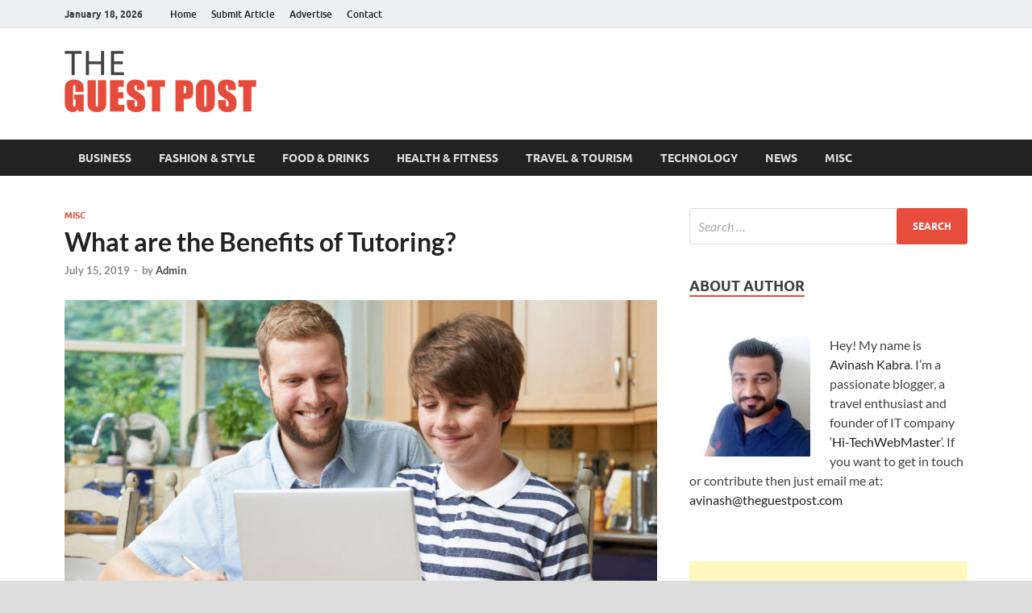

--- FILE ---
content_type: text/html; charset=UTF-8
request_url: https://www.theguestpost.com/what-are-the-benefits-of-tutoring/
body_size: 10739
content:
<!DOCTYPE html>
<html lang="en-US">
<head>
<meta charset="UTF-8">
<meta name="viewport" content="width=device-width, initial-scale=1">
<link rel="profile" href="https://gmpg.org/xfn/11">

<meta name='robots' content='index, follow, max-image-preview:large, max-snippet:-1, max-video-preview:-1' />

	<!-- This site is optimized with the Yoast SEO plugin v26.7 - https://yoast.com/wordpress/plugins/seo/ -->
	<title>What are the Benefits of Tutoring? - The Guest Post</title>
	<meta name="description" content="There are several benefits of tutoring such as Individual and unique learning experience, one-on-one attention, improves academic performance, etc." />
	<link rel="canonical" href="https://www.theguestpost.com/what-are-the-benefits-of-tutoring/" />
	<meta property="og:locale" content="en_US" />
	<meta property="og:type" content="article" />
	<meta property="og:title" content="What are the Benefits of Tutoring? - The Guest Post" />
	<meta property="og:description" content="There are several benefits of tutoring such as Individual and unique learning experience, one-on-one attention, improves academic performance, etc." />
	<meta property="og:url" content="https://www.theguestpost.com/what-are-the-benefits-of-tutoring/" />
	<meta property="og:site_name" content="The Guest Post" />
	<meta property="article:author" content="https://www.facebook.com/akabra2k2" />
	<meta property="article:published_time" content="2019-07-15T10:34:29+00:00" />
	<meta property="article:modified_time" content="2019-07-15T11:03:49+00:00" />
	<meta property="og:image" content="https://i1.wp.com/www.theguestpost.com/wp-content/uploads/2019/07/Benefits-of-Tutoring.jpg?fit=1200%2C800&ssl=1" />
	<meta property="og:image:width" content="1200" />
	<meta property="og:image:height" content="800" />
	<meta property="og:image:type" content="image/jpeg" />
	<meta name="author" content="Admin" />
	<meta name="twitter:card" content="summary_large_image" />
	<meta name="twitter:creator" content="@akabra2k2" />
	<meta name="twitter:label1" content="Written by" />
	<meta name="twitter:data1" content="Admin" />
	<meta name="twitter:label2" content="Est. reading time" />
	<meta name="twitter:data2" content="2 minutes" />
	<script type="application/ld+json" class="yoast-schema-graph">{"@context":"https://schema.org","@graph":[{"@type":"Article","@id":"https://www.theguestpost.com/what-are-the-benefits-of-tutoring/#article","isPartOf":{"@id":"https://www.theguestpost.com/what-are-the-benefits-of-tutoring/"},"author":{"name":"Admin","@id":"https://www.theguestpost.com/#/schema/person/0fd0b7df62bc1f58fb705bc0971a7b7e"},"headline":"What are the Benefits of Tutoring?","datePublished":"2019-07-15T10:34:29+00:00","dateModified":"2019-07-15T11:03:49+00:00","mainEntityOfPage":{"@id":"https://www.theguestpost.com/what-are-the-benefits-of-tutoring/"},"wordCount":344,"publisher":{"@id":"https://www.theguestpost.com/#organization"},"image":{"@id":"https://www.theguestpost.com/what-are-the-benefits-of-tutoring/#primaryimage"},"thumbnailUrl":"https://www.theguestpost.com/wp-content/uploads/2019/07/Benefits-of-Tutoring.jpg","articleSection":["Misc"],"inLanguage":"en-US"},{"@type":"WebPage","@id":"https://www.theguestpost.com/what-are-the-benefits-of-tutoring/","url":"https://www.theguestpost.com/what-are-the-benefits-of-tutoring/","name":"What are the Benefits of Tutoring? - The Guest Post","isPartOf":{"@id":"https://www.theguestpost.com/#website"},"primaryImageOfPage":{"@id":"https://www.theguestpost.com/what-are-the-benefits-of-tutoring/#primaryimage"},"image":{"@id":"https://www.theguestpost.com/what-are-the-benefits-of-tutoring/#primaryimage"},"thumbnailUrl":"https://www.theguestpost.com/wp-content/uploads/2019/07/Benefits-of-Tutoring.jpg","datePublished":"2019-07-15T10:34:29+00:00","dateModified":"2019-07-15T11:03:49+00:00","description":"There are several benefits of tutoring such as Individual and unique learning experience, one-on-one attention, improves academic performance, etc.","breadcrumb":{"@id":"https://www.theguestpost.com/what-are-the-benefits-of-tutoring/#breadcrumb"},"inLanguage":"en-US","potentialAction":[{"@type":"ReadAction","target":["https://www.theguestpost.com/what-are-the-benefits-of-tutoring/"]}]},{"@type":"ImageObject","inLanguage":"en-US","@id":"https://www.theguestpost.com/what-are-the-benefits-of-tutoring/#primaryimage","url":"https://www.theguestpost.com/wp-content/uploads/2019/07/Benefits-of-Tutoring.jpg","contentUrl":"https://www.theguestpost.com/wp-content/uploads/2019/07/Benefits-of-Tutoring.jpg","width":1200,"height":800,"caption":"Benefits of Tutoring"},{"@type":"BreadcrumbList","@id":"https://www.theguestpost.com/what-are-the-benefits-of-tutoring/#breadcrumb","itemListElement":[{"@type":"ListItem","position":1,"name":"Home","item":"https://www.theguestpost.com/"},{"@type":"ListItem","position":2,"name":"Blog","item":"https://www.theguestpost.com/blog/"},{"@type":"ListItem","position":3,"name":"What are the Benefits of Tutoring?"}]},{"@type":"WebSite","@id":"https://www.theguestpost.com/#website","url":"https://www.theguestpost.com/","name":"The Guest Post","description":"","publisher":{"@id":"https://www.theguestpost.com/#organization"},"potentialAction":[{"@type":"SearchAction","target":{"@type":"EntryPoint","urlTemplate":"https://www.theguestpost.com/?s={search_term_string}"},"query-input":{"@type":"PropertyValueSpecification","valueRequired":true,"valueName":"search_term_string"}}],"inLanguage":"en-US"},{"@type":"Organization","@id":"https://www.theguestpost.com/#organization","name":"The Guest Post","url":"https://www.theguestpost.com/","logo":{"@type":"ImageObject","inLanguage":"en-US","@id":"https://www.theguestpost.com/#/schema/logo/image/","url":"https://i1.wp.com/www.theguestpost.com/wp-content/uploads/2018/12/logo.png?fit=238%2C76&ssl=1","contentUrl":"https://i1.wp.com/www.theguestpost.com/wp-content/uploads/2018/12/logo.png?fit=238%2C76&ssl=1","width":238,"height":76,"caption":"The Guest Post"},"image":{"@id":"https://www.theguestpost.com/#/schema/logo/image/"}},{"@type":"Person","@id":"https://www.theguestpost.com/#/schema/person/0fd0b7df62bc1f58fb705bc0971a7b7e","name":"Admin","image":{"@type":"ImageObject","inLanguage":"en-US","@id":"https://www.theguestpost.com/#/schema/person/image/","url":"https://secure.gravatar.com/avatar/38c2494422f8c453eb7b984944aa467bda1d6dd3d0e9ddc2b48cacfee669e78d?s=96&d=mm&r=g","contentUrl":"https://secure.gravatar.com/avatar/38c2494422f8c453eb7b984944aa467bda1d6dd3d0e9ddc2b48cacfee669e78d?s=96&d=mm&r=g","caption":"Admin"},"description":"Avinash Kabra is freelance writer and SEO Engineer. He owns several blogs and is also guest author at various blogs. He has been blogging from past 10 years and writes on different niche.","sameAs":["https://www.avinashkabra.com","https://www.facebook.com/akabra2k2","https://x.com/akabra2k2"],"url":"https://www.theguestpost.com/author/akabra2k2/"}]}</script>
	<!-- / Yoast SEO plugin. -->


<link rel="alternate" type="application/rss+xml" title="The Guest Post &raquo; Feed" href="https://www.theguestpost.com/feed/" />
<link rel="alternate" title="oEmbed (JSON)" type="application/json+oembed" href="https://www.theguestpost.com/wp-json/oembed/1.0/embed?url=https%3A%2F%2Fwww.theguestpost.com%2Fwhat-are-the-benefits-of-tutoring%2F" />
<link rel="alternate" title="oEmbed (XML)" type="text/xml+oembed" href="https://www.theguestpost.com/wp-json/oembed/1.0/embed?url=https%3A%2F%2Fwww.theguestpost.com%2Fwhat-are-the-benefits-of-tutoring%2F&#038;format=xml" />
<style id='wp-img-auto-sizes-contain-inline-css' type='text/css'>
img:is([sizes=auto i],[sizes^="auto," i]){contain-intrinsic-size:3000px 1500px}
/*# sourceURL=wp-img-auto-sizes-contain-inline-css */
</style>
<link rel='stylesheet' id='dashicons-css' href='https://www.theguestpost.com/wp-includes/css/dashicons.min.css?ver=6.9' type='text/css' media='all' />
<link rel='stylesheet' id='post-views-counter-frontend-css' href='https://www.theguestpost.com/wp-content/plugins/post-views-counter/css/frontend.css?ver=1.7.0' type='text/css' media='all' />
<style id='wp-emoji-styles-inline-css' type='text/css'>

	img.wp-smiley, img.emoji {
		display: inline !important;
		border: none !important;
		box-shadow: none !important;
		height: 1em !important;
		width: 1em !important;
		margin: 0 0.07em !important;
		vertical-align: -0.1em !important;
		background: none !important;
		padding: 0 !important;
	}
/*# sourceURL=wp-emoji-styles-inline-css */
</style>
<link rel='stylesheet' id='contact-form-7-css' href='https://www.theguestpost.com/wp-content/plugins/contact-form-7/includes/css/styles.css?ver=6.1.4' type='text/css' media='all' />
<link rel='stylesheet' id='hitmag-fonts-css' href='https://www.theguestpost.com/wp-content/themes/hitmag/css/fonts.css' type='text/css' media='all' />
<link rel='stylesheet' id='hitmag-font-awesome-css' href='https://www.theguestpost.com/wp-content/themes/hitmag/css/font-awesome.min.css?ver=4.7.0' type='text/css' media='all' />
<link rel='stylesheet' id='hitmag-style-css' href='https://www.theguestpost.com/wp-content/themes/hitmag/style.css?ver=6.9' type='text/css' media='all' />
<link rel='stylesheet' id='jquery-magnific-popup-css' href='https://www.theguestpost.com/wp-content/themes/hitmag/css/magnific-popup.css?ver=6.9' type='text/css' media='all' />
<script type="8e1f22f93438a92642bb3a96-text/javascript" id="post-views-counter-frontend-js-before">
/* <![CDATA[ */
var pvcArgsFrontend = {"mode":"js","postID":512,"requestURL":"https:\/\/www.theguestpost.com\/wp-admin\/admin-ajax.php","nonce":"769a4a8912","dataStorage":"cookies","multisite":false,"path":"\/","domain":""};

//# sourceURL=post-views-counter-frontend-js-before
/* ]]> */
</script>
<script type="8e1f22f93438a92642bb3a96-text/javascript" src="https://www.theguestpost.com/wp-content/plugins/post-views-counter/js/frontend.js?ver=1.7.0" id="post-views-counter-frontend-js"></script>
<script type="8e1f22f93438a92642bb3a96-text/javascript" src="https://www.theguestpost.com/wp-includes/js/jquery/jquery.min.js?ver=3.7.1" id="jquery-core-js"></script>
<script type="8e1f22f93438a92642bb3a96-text/javascript" src="https://www.theguestpost.com/wp-includes/js/jquery/jquery-migrate.min.js?ver=3.4.1" id="jquery-migrate-js"></script>
<link rel="https://api.w.org/" href="https://www.theguestpost.com/wp-json/" /><link rel="alternate" title="JSON" type="application/json" href="https://www.theguestpost.com/wp-json/wp/v2/posts/512" /><link rel="EditURI" type="application/rsd+xml" title="RSD" href="https://www.theguestpost.com/xmlrpc.php?rsd" />
<meta name="generator" content="WordPress 6.9" />
<link rel='shortlink' href='https://www.theguestpost.com/?p=512' />
		<script type="8e1f22f93438a92642bb3a96-text/javascript">
			var _statcounter = _statcounter || [];
			_statcounter.push({"tags": {"author": "Admin"}});
		</script>
			<style type="text/css">

			.site-title a,
		.site-description {
			position: absolute;
			clip: rect(1px, 1px, 1px, 1px);
		}

	
	</style>
			<style type="text/css" id="wp-custom-css">
			.grecaptcha-badge { 
    visibility: hidden;
}		</style>
		<style id="kirki-inline-styles"></style></head>

<body class="wp-singular post-template-default single single-post postid-512 single-format-standard wp-custom-logo wp-embed-responsive wp-theme-hitmag sp-easy-accordion-enabled hitmag-full-width th-right-sidebar">



<div id="page" class="site hitmag-wrapper">
	<a class="skip-link screen-reader-text" href="#content">Skip to content</a>

	
	<header id="masthead" class="site-header" role="banner">

		
							<div class="hm-topnavbutton">
					<div class="hm-nwrap">
												<a href="#" class="navbutton" id="top-nav-button">
							<span class="top-nav-btn-lbl">Top Menu</span>						</a>
					</div>	
				</div>
				<div class="responsive-topnav"></div>					
			
			<div class="hm-top-bar">
				<div class="hm-container">
					
											<div class="hm-date">January 18, 2026</div>
					
											<div id="top-navigation" class="top-navigation">
							<div class="menu-top-menu-container"><ul id="top-menu" class="menu"><li id="menu-item-39" class="menu-item menu-item-type-post_type menu-item-object-page menu-item-home menu-item-39"><a href="https://www.theguestpost.com/">Home</a></li>
<li id="menu-item-124" class="menu-item menu-item-type-post_type menu-item-object-page menu-item-124"><a href="https://www.theguestpost.com/submit-article/">Submit Article</a></li>
<li id="menu-item-38" class="menu-item menu-item-type-post_type menu-item-object-page menu-item-38"><a href="https://www.theguestpost.com/advertise/">Advertise</a></li>
<li id="menu-item-37" class="menu-item menu-item-type-post_type menu-item-object-page menu-item-37"><a href="https://www.theguestpost.com/contact/">Contact</a></li>
</ul></div>					
						</div>		
					
					
				</div><!-- .hm-container -->
			</div><!-- .hm-top-bar -->

		
		
		<div class="header-main-area ">
			<div class="hm-container">
			<div class="site-branding">
				<div class="site-branding-content">
					<div class="hm-logo">
						<a href="https://www.theguestpost.com/" class="custom-logo-link" rel="home"><img width="238" height="76" src="https://www.theguestpost.com/wp-content/uploads/2018/12/logo.png" class="custom-logo" alt="logo" decoding="async" /></a>					</div><!-- .hm-logo -->

					<div class="hm-site-title">
													<p class="site-title"><a href="https://www.theguestpost.com/" rel="home">The Guest Post</a></p>
											</div><!-- .hm-site-title -->
				</div><!-- .site-branding-content -->
			</div><!-- .site-branding -->

			
			<div class="hm-header-sidebar"><aside id="custom_html-3" class="widget_text widget widget_custom_html"><div class="textwidget custom-html-widget"><script async src="https://pagead2.googlesyndication.com/pagead/js/adsbygoogle.js?client=ca-pub-3802151648834312" crossorigin="anonymous" type="8e1f22f93438a92642bb3a96-text/javascript"></script>
<!-- Horizontal Ad -->
<ins class="adsbygoogle"
     style="display:block"
     data-ad-client="ca-pub-3802151648834312"
     data-ad-slot="6636775591"
     data-ad-format="auto"
     data-full-width-responsive="true"></ins>
<script type="8e1f22f93438a92642bb3a96-text/javascript">
     (adsbygoogle = window.adsbygoogle || []).push({});
</script></div></aside></div>			</div><!-- .hm-container -->
		</div><!-- .header-main-area -->

		
		<div class="hm-nav-container">
			<nav id="site-navigation" class="main-navigation" role="navigation">
				<div class="hm-container">
					<div class="menu-main-menu-container"><ul id="primary-menu" class="menu"><li id="menu-item-24" class="menu-item menu-item-type-taxonomy menu-item-object-category menu-item-24"><a href="https://www.theguestpost.com/category/business/">Business</a></li>
<li id="menu-item-25" class="menu-item menu-item-type-taxonomy menu-item-object-category menu-item-25"><a href="https://www.theguestpost.com/category/fashion/">Fashion &#038; Style</a></li>
<li id="menu-item-104" class="menu-item menu-item-type-taxonomy menu-item-object-category menu-item-104"><a href="https://www.theguestpost.com/category/food-drinks/">Food &#038; Drinks</a></li>
<li id="menu-item-26" class="menu-item menu-item-type-taxonomy menu-item-object-category menu-item-26"><a href="https://www.theguestpost.com/category/health-fitness/">Health &#038; Fitness</a></li>
<li id="menu-item-30" class="menu-item menu-item-type-taxonomy menu-item-object-category menu-item-30"><a href="https://www.theguestpost.com/category/travel-tourism/">Travel &#038; Tourism</a></li>
<li id="menu-item-29" class="menu-item menu-item-type-taxonomy menu-item-object-category menu-item-29"><a href="https://www.theguestpost.com/category/tech/">Technology</a></li>
<li id="menu-item-28" class="menu-item menu-item-type-taxonomy menu-item-object-category menu-item-28"><a href="https://www.theguestpost.com/category/news/">News</a></li>
<li id="menu-item-27" class="menu-item menu-item-type-taxonomy menu-item-object-category current-post-ancestor current-menu-parent current-post-parent menu-item-27"><a href="https://www.theguestpost.com/category/misc/">Misc</a></li>
</ul></div>					
									</div><!-- .hm-container -->
			</nav><!-- #site-navigation -->
			<div class="hm-nwrap">
								<a href="#" class="navbutton" id="main-nav-button">
					<span class="main-nav-btn-lbl">Main Menu</span>				</a>
			</div>
			<div class="responsive-mainnav"></div>
		</div><!-- .hm-nav-container -->

		
	</header><!-- #masthead -->

	
	<div id="content" class="site-content">
		<div class="hm-container">
	
	<div id="primary" class="content-area">
		<main id="main" class="site-main" role="main">

		
<article id="post-512" class="hitmag-single post-512 post type-post status-publish format-standard has-post-thumbnail hentry category-misc">

	
	<header class="entry-header">
		<div class="cat-links"><a href="https://www.theguestpost.com/category/misc/" rel="category tag">Misc</a></div><h1 class="entry-title">What are the Benefits of Tutoring?</h1>		<div class="entry-meta">
			<span class="posted-on"><a href="https://www.theguestpost.com/what-are-the-benefits-of-tutoring/" rel="bookmark"><time class="entry-date published" datetime="2019-07-15T10:34:29+00:00">July 15, 2019</time><time class="updated" datetime="2019-07-15T11:03:49+00:00">July 15, 2019</time></a></span><span class="meta-sep"> - </span><span class="byline"> by <span class="author vcard"><a class="url fn n" href="https://www.theguestpost.com/author/akabra2k2/">Admin</a></span></span>		</div><!-- .entry-meta -->
		
	</header><!-- .entry-header -->
	
	<a class="image-link" href="https://www.theguestpost.com/wp-content/uploads/2019/07/Benefits-of-Tutoring.jpg"><img width="735" height="400" src="https://www.theguestpost.com/wp-content/uploads/2019/07/Benefits-of-Tutoring-735x400.jpg" class="attachment-hitmag-featured size-hitmag-featured wp-post-image" alt="Benefits of Tutoring" decoding="async" fetchpriority="high" /></a>
	
	<div class="entry-content">
		<div class="post-views content-post post-512 entry-meta load-static">
				<span class="post-views-icon dashicons dashicons-visibility"></span> <span class="post-views-label">Post Views:</span> <span class="post-views-count">37</span>
			</div><p style="text-align: justify;">The process of acquiring new skills and knowledge differs in each child. Children have a different way of grasping ideas; some students can understand fast what their teachers in class teach them while some others lack that ability to perceive information in class fast. Lucky enough for those students who are not fast learners, they can get to learn through the help of the <a href="https://www.theguestpost.com/importance-of-tutors/">tutors</a>.</p>
<p style="text-align: justify;">Several parents and guardians have failed to accept the fact that their kids need some additional assistance apart from the help from the class for them to gain full knowledge. Tutoring in the academic world is so important, and no parent or guardian should feel ashamed to acknowledge that the kid needs training. Irrespective of which subject the kid needs assistance, the tutors are always available.</p>
<p style="text-align: justify;">In the light of the fact &#8220;many children begin to learn a concept in school, but fails to grasp the real idea&#8221;, this will make a child have a tendency of not tackling the assignments since the kid cannot understand and the parents are mostly not in a position to offer assistance. At this state, the parent or the guardian ought to hire services from a tutor to help the kid. Ex-tutors tend to leave behind a good reputation. Trainers normally find some really strange-looking students but always help.</p>
<p style="text-align: justify;">Tutors offer some individualised attention to students, something which the students cannot get in crowded classes. Tutoring Tend to help students who are unable to catch up with the speed in class or those who feel they don&#8217;t get enough challenge. Tutoring helps students keep track of class activities during the breaks, the summer breaks. The trainer normally gives out instructions: &#8220;Hard work pays.&#8221;</p>
<p style="text-align: justify;">In conclusion, the upright thing that a parent or a guardian can do to offer assistance to their kids in class work is to not to dwell on the assumption that their kids catch up with the class pressure but get the kid a tutor that will offer academic assistance to the kid.</p>
	</div><!-- .entry-content -->

	
	<footer class="entry-footer">
			</footer><!-- .entry-footer -->

	
</article><!-- #post-## -->
    <div class="hm-related-posts">
    
    <div class="wt-container">
        <h4 class="widget-title">Related Posts</h4>
    </div>

    <div class="hmrp-container">

        
                <div class="hm-rel-post">
                    <a href="https://www.theguestpost.com/apartment-vs-villa-in-dubai-making-the-right-property-choice/" rel="bookmark" title="Apartment vs. Villa in Dubai: Making the Right Property Choice">
                        <img width="348" height="215" src="https://www.theguestpost.com/wp-content/uploads/2023/06/Apartment-vs-Villa-in-Dubai-348x215.jpg" class="attachment-hitmag-grid size-hitmag-grid wp-post-image" alt="Apartment vs Villa in Dubai" decoding="async" />                    </a>
                    <h3 class="post-title">
                        <a href="https://www.theguestpost.com/apartment-vs-villa-in-dubai-making-the-right-property-choice/" rel="bookmark" title="Apartment vs. Villa in Dubai: Making the Right Property Choice">
                            Apartment vs. Villa in Dubai: Making the Right Property Choice                        </a>
                    </h3>
                    <p class="hms-meta"><time class="entry-date published updated" datetime="2023-06-26T13:42:05+00:00">June 26, 2023</time></p>
                </div>
            
            
                <div class="hm-rel-post">
                    <a href="https://www.theguestpost.com/want-to-invest-in-dubai-real-estate-checkout-this-guide/" rel="bookmark" title="Want to invest in Dubai Real Estate? Checkout this guide">
                        <img width="348" height="215" src="https://www.theguestpost.com/wp-content/uploads/2023/06/Dubai-Real-Estate-348x215.jpg" class="attachment-hitmag-grid size-hitmag-grid wp-post-image" alt="Dubai Real Estate" decoding="async" />                    </a>
                    <h3 class="post-title">
                        <a href="https://www.theguestpost.com/want-to-invest-in-dubai-real-estate-checkout-this-guide/" rel="bookmark" title="Want to invest in Dubai Real Estate? Checkout this guide">
                            Want to invest in Dubai Real Estate? Checkout this guide                        </a>
                    </h3>
                    <p class="hms-meta"><time class="entry-date published" datetime="2023-06-26T03:18:33+00:00">June 26, 2023</time><time class="updated" datetime="2023-06-26T03:24:17+00:00">June 26, 2023</time></p>
                </div>
            
            
                <div class="hm-rel-post">
                    <a href="https://www.theguestpost.com/las-vegas-nightclub-guest-list-rules/" rel="bookmark" title="Las Vegas Nightclub Guest List Rules">
                        <img width="348" height="215" src="https://www.theguestpost.com/wp-content/uploads/2022/01/Las-Vegas-Nightclub-Guest-List-Rules-348x215.jpg" class="attachment-hitmag-grid size-hitmag-grid wp-post-image" alt="Las Vegas Nightclub Guest List Rules" decoding="async" loading="lazy" />                    </a>
                    <h3 class="post-title">
                        <a href="https://www.theguestpost.com/las-vegas-nightclub-guest-list-rules/" rel="bookmark" title="Las Vegas Nightclub Guest List Rules">
                            Las Vegas Nightclub Guest List Rules                        </a>
                    </h3>
                    <p class="hms-meta"><time class="entry-date published" datetime="2022-01-05T16:26:24+00:00">January 5, 2022</time><time class="updated" datetime="2022-01-05T16:32:43+00:00">January 5, 2022</time></p>
                </div>
            
            
    </div>
    </div>

    
	<nav class="navigation post-navigation" aria-label="Posts">
		<h2 class="screen-reader-text">Post navigation</h2>
		<div class="nav-links"><div class="nav-previous"><a href="https://www.theguestpost.com/top-5-things-to-do-in-hong-kong/" rel="prev"><span class="meta-nav" aria-hidden="true">Previous Article</span> <span class="post-title">Top 5 Things to do in Hong Kong</span></a></div><div class="nav-next"><a href="https://www.theguestpost.com/importance-of-tutors/" rel="next"><span class="meta-nav" aria-hidden="true">Next Article</span> <span class="post-title">Understanding the Importance of Tutors</span></a></div></div>
	</nav>
		</main><!-- #main -->
	</div><!-- #primary -->


<aside id="secondary" class="widget-area" role="complementary">

	
	<section id="search-5" class="widget widget_search"><form role="search" method="get" class="search-form" action="https://www.theguestpost.com/">
				<label>
					<span class="screen-reader-text">Search for:</span>
					<input type="search" class="search-field" placeholder="Search &hellip;" value="" name="s" />
				</label>
				<input type="submit" class="search-submit" value="Search" />
			</form></section><section id="text-5" class="widget widget_text"><h4 class="widget-title">About Author</h4>			<div class="textwidget"><p><img loading="lazy" decoding="async" class="alignleft wp-image-115 size-thumbnail" src="https://www.theguestpost.com/wp-content/uploads/2018/12/avinash-kabra-150x150.jpg" alt="Avinash Kabra" width="150" height="150" srcset="https://www.theguestpost.com/wp-content/uploads/2018/12/avinash-kabra-150x150.jpg 150w, https://www.theguestpost.com/wp-content/uploads/2018/12/avinash-kabra-300x300.jpg 300w, https://www.theguestpost.com/wp-content/uploads/2018/12/avinash-kabra.jpg 350w" sizes="auto, (max-width: 150px) 100vw, 150px" /></p>
<p>Hey! My name is <a href="https://www.avinashkabra.com">Avinash Kabra</a>. I&#8217;m a passionate blogger, a travel enthusiast and founder of IT company &#8216;<a href="https://www.hi-techwebmaster.com">Hi-TechWebMaster</a>&#8216;. If you want to get in touch or contribute then just email me at: <a href="/cdn-cgi/l/email-protection#4524332c2b24362d05312d202230203631352a36316b262a28"><span class="__cf_email__" data-cfemail="d5b4a3bcbbb4a6bd95a1bdb0b2a0b0a6a1a5baa6a1fbb6bab8">[email&#160;protected]</span></a></p>
</div>
		</section><section id="custom_html-2" class="widget_text widget widget_custom_html"><div class="textwidget custom-html-widget"><script data-cfasync="false" src="/cdn-cgi/scripts/5c5dd728/cloudflare-static/email-decode.min.js"></script><script async src="https://pagead2.googlesyndication.com/pagead/js/adsbygoogle.js" type="8e1f22f93438a92642bb3a96-text/javascript"></script>
<!-- Square Ad -->
<ins class="adsbygoogle"
     style="display:block"
     data-ad-client="ca-pub-3802151648834312"
     data-ad-slot="9011302279"
     data-ad-format="auto"
     data-full-width-responsive="true"></ins>
<script type="8e1f22f93438a92642bb3a96-text/javascript">
     (adsbygoogle = window.adsbygoogle || []).push({});
</script></div></section><section id="categories-3" class="widget widget_categories"><h4 class="widget-title">Main Categories</h4>
			<ul>
					<li class="cat-item cat-item-8"><a href="https://www.theguestpost.com/category/business/">Business</a>
</li>
	<li class="cat-item cat-item-10"><a href="https://www.theguestpost.com/category/fashion/">Fashion &amp; Style</a>
</li>
	<li class="cat-item cat-item-17"><a href="https://www.theguestpost.com/category/food-drinks/">Food &amp; Drinks</a>
</li>
	<li class="cat-item cat-item-9"><a href="https://www.theguestpost.com/category/health-fitness/">Health &amp; Fitness</a>
</li>
	<li class="cat-item cat-item-7"><a href="https://www.theguestpost.com/category/misc/">Misc</a>
</li>
	<li class="cat-item cat-item-6"><a href="https://www.theguestpost.com/category/tech/">Technology</a>
</li>
	<li class="cat-item cat-item-5"><a href="https://www.theguestpost.com/category/travel-tourism/">Travel &amp; Tourism</a>
</li>
			</ul>

			</section><section id="custom_html-4" class="widget_text widget widget_custom_html"><div class="textwidget custom-html-widget"><script async src="https://pagead2.googlesyndication.com/pagead/js/adsbygoogle.js" type="8e1f22f93438a92642bb3a96-text/javascript"></script>
<!-- Vertical Ad -->
<ins class="adsbygoogle"
     style="display:block"
     data-ad-client="ca-pub-3802151648834312"
     data-ad-slot="1932556903"
     data-ad-format="auto"
     data-full-width-responsive="true"></ins>
<script type="8e1f22f93438a92642bb3a96-text/javascript">
     (adsbygoogle = window.adsbygoogle || []).push({});
</script></div></section><section id="sidebar_posts-2" class="widget widget_sidebar_posts">		<div class="hitmag-category-posts">
		<h4 class="widget-title">Latest Posts</h4>
		
			
								<div class="hms-post">
													<div class="hms-thumb">
								<a href="https://www.theguestpost.com/tips-on-choosing-the-perfect-landscaping-company/" rel="bookmark" title="Tips on Choosing the Perfect Landscaping Company">	
									<img width="135" height="93" src="https://www.theguestpost.com/wp-content/uploads/2024/01/Perfect-Landscaping-Company-135x93.jpg" class="attachment-hitmag-thumbnail size-hitmag-thumbnail wp-post-image" alt="Perfect Landscaping Company" decoding="async" loading="lazy" />								</a>
							</div>
												<div class="hms-details">
							<h3 class="hms-title"><a href="https://www.theguestpost.com/tips-on-choosing-the-perfect-landscaping-company/" rel="bookmark">Tips on Choosing the Perfect Landscaping Company</a></h3>							<p class="hms-meta"><time class="entry-date published" datetime="2024-01-20T11:30:16+00:00">January 20, 2024</time><time class="updated" datetime="2024-01-20T11:33:35+00:00">January 20, 2024</time></p>
						</div>
					</div><!-- .hms-post -->
								<div class="hms-post">
													<div class="hms-thumb">
								<a href="https://www.theguestpost.com/tips-to-help-you-maintain-a-healthy-lifestyle/" rel="bookmark" title="Tips to help you maintain a Healthy Lifestyle">	
									<img width="135" height="93" src="https://www.theguestpost.com/wp-content/uploads/2023/07/Healthy-Lifestyle-135x93.jpg" class="attachment-hitmag-thumbnail size-hitmag-thumbnail wp-post-image" alt="Healthy Lifestyle" decoding="async" loading="lazy" />								</a>
							</div>
												<div class="hms-details">
							<h3 class="hms-title"><a href="https://www.theguestpost.com/tips-to-help-you-maintain-a-healthy-lifestyle/" rel="bookmark">Tips to help you maintain a Healthy Lifestyle</a></h3>							<p class="hms-meta"><time class="entry-date published" datetime="2023-07-29T03:49:55+00:00">July 29, 2023</time><time class="updated" datetime="2023-07-29T03:54:52+00:00">July 29, 2023</time></p>
						</div>
					</div><!-- .hms-post -->
								<div class="hms-post">
													<div class="hms-thumb">
								<a href="https://www.theguestpost.com/apartment-vs-villa-in-dubai-making-the-right-property-choice/" rel="bookmark" title="Apartment vs. Villa in Dubai: Making the Right Property Choice">	
									<img width="135" height="93" src="https://www.theguestpost.com/wp-content/uploads/2023/06/Apartment-vs-Villa-in-Dubai-135x93.jpg" class="attachment-hitmag-thumbnail size-hitmag-thumbnail wp-post-image" alt="Apartment vs Villa in Dubai" decoding="async" loading="lazy" />								</a>
							</div>
												<div class="hms-details">
							<h3 class="hms-title"><a href="https://www.theguestpost.com/apartment-vs-villa-in-dubai-making-the-right-property-choice/" rel="bookmark">Apartment vs. Villa in Dubai: Making the Right Property Choice</a></h3>							<p class="hms-meta"><time class="entry-date published updated" datetime="2023-06-26T13:42:05+00:00">June 26, 2023</time></p>
						</div>
					</div><!-- .hms-post -->
								<div class="hms-post">
													<div class="hms-thumb">
								<a href="https://www.theguestpost.com/want-to-invest-in-dubai-real-estate-checkout-this-guide/" rel="bookmark" title="Want to invest in Dubai Real Estate? Checkout this guide">	
									<img width="135" height="93" src="https://www.theguestpost.com/wp-content/uploads/2023/06/Dubai-Real-Estate-135x93.jpg" class="attachment-hitmag-thumbnail size-hitmag-thumbnail wp-post-image" alt="Dubai Real Estate" decoding="async" loading="lazy" />								</a>
							</div>
												<div class="hms-details">
							<h3 class="hms-title"><a href="https://www.theguestpost.com/want-to-invest-in-dubai-real-estate-checkout-this-guide/" rel="bookmark">Want to invest in Dubai Real Estate? Checkout this guide</a></h3>							<p class="hms-meta"><time class="entry-date published" datetime="2023-06-26T03:18:33+00:00">June 26, 2023</time><time class="updated" datetime="2023-06-26T03:24:17+00:00">June 26, 2023</time></p>
						</div>
					</div><!-- .hms-post -->
								<div class="hms-post">
													<div class="hms-thumb">
								<a href="https://www.theguestpost.com/tips-to-match-your-hairstyle-and-makeup/" rel="bookmark" title="Tips to Match Your Hairstyle and Makeup">	
									<img width="135" height="93" src="https://www.theguestpost.com/wp-content/uploads/2022/07/Hairstyle-and-Makeup-135x93.jpg" class="attachment-hitmag-thumbnail size-hitmag-thumbnail wp-post-image" alt="Hairstyle and Makeup" decoding="async" loading="lazy" />								</a>
							</div>
												<div class="hms-details">
							<h3 class="hms-title"><a href="https://www.theguestpost.com/tips-to-match-your-hairstyle-and-makeup/" rel="bookmark">Tips to Match Your Hairstyle and Makeup</a></h3>							<p class="hms-meta"><time class="entry-date published" datetime="2022-07-11T06:27:27+00:00">July 11, 2022</time><time class="updated" datetime="2022-07-11T06:31:57+00:00">July 11, 2022</time></p>
						</div>
					</div><!-- .hms-post -->
								        
        </div><!-- .hitmag-category-posts -->


	</section><section id="custom_html-5" class="widget_text widget widget_custom_html"><div class="textwidget custom-html-widget"><script async src="https://pagead2.googlesyndication.com/pagead/js/adsbygoogle.js" type="8e1f22f93438a92642bb3a96-text/javascript"></script>
<!-- Vertical Ad -->
<ins class="adsbygoogle"
     style="display:block"
     data-ad-client="ca-pub-3802151648834312"
     data-ad-slot="1932556903"
     data-ad-format="auto"
     data-full-width-responsive="true"></ins>
<script type="8e1f22f93438a92642bb3a96-text/javascript">
     (adsbygoogle = window.adsbygoogle || []).push({});
</script></div></section>
	
</aside><!-- #secondary -->	</div><!-- .hm-container -->
	</div><!-- #content -->

	
	<footer id="colophon" class="site-footer" role="contentinfo">
		<div class="hm-container">

			
			<div class="footer-widget-area">
				<div class="footer-sidebar" role="complementary">
					<aside id="text-6" class="widget widget_text"><h4 class="footer-widget-title">About Author</h4>			<div class="textwidget"><p><img loading="lazy" decoding="async" class="alignleft wp-image-115 size-thumbnail" src="https://www.theguestpost.com/wp-content/uploads/2018/12/avinash-kabra-150x150.jpg" alt="Avinash Kabra" width="150" height="150" srcset="https://www.theguestpost.com/wp-content/uploads/2018/12/avinash-kabra-150x150.jpg 150w, https://www.theguestpost.com/wp-content/uploads/2018/12/avinash-kabra-300x300.jpg 300w, https://www.theguestpost.com/wp-content/uploads/2018/12/avinash-kabra.jpg 350w" sizes="auto, (max-width: 150px) 100vw, 150px" /></p>
<p>Hey! My name is <a href="https://www.avinashkabra.com">Avinash Kabra</a>. I&#8217;m a passionate blogger, a travel enthusiast and founder of IT company &#8216;<a href="https://www.hi-techwebmaster.com">Hi-TechWebMaster</a>&#8216;. If you want to get in touch or contribute then just email me at: <a href="/cdn-cgi/l/email-protection#debfa8b7b0bfadb69eaab6bbb9abbbadaaaeb1adaaf0bdb1b3"><span class="__cf_email__" data-cfemail="4524332c2b24362d05312d202230203631352a36316b262a28">[email&#160;protected]</span></a></p>
</div>
		</aside>				</div><!-- .footer-sidebar -->
		
				<div class="footer-sidebar" role="complementary">
					<aside id="sidebar_posts-4" class="widget widget_sidebar_posts">		<div class="hitmag-category-posts">
		<h4 class="footer-widget-title">Fashion &#038; Style Posts</h4>
		
			
								<div class="hms-post">
													<div class="hms-thumb">
								<a href="https://www.theguestpost.com/tips-on-choosing-the-perfect-landscaping-company/" rel="bookmark" title="Tips on Choosing the Perfect Landscaping Company">	
									<img width="135" height="93" src="https://www.theguestpost.com/wp-content/uploads/2024/01/Perfect-Landscaping-Company-135x93.jpg" class="attachment-hitmag-thumbnail size-hitmag-thumbnail wp-post-image" alt="Perfect Landscaping Company" decoding="async" loading="lazy" />								</a>
							</div>
												<div class="hms-details">
							<h3 class="hms-title"><a href="https://www.theguestpost.com/tips-on-choosing-the-perfect-landscaping-company/" rel="bookmark">Tips on Choosing the Perfect Landscaping Company</a></h3>							<p class="hms-meta"><time class="entry-date published" datetime="2024-01-20T11:30:16+00:00">January 20, 2024</time><time class="updated" datetime="2024-01-20T11:33:35+00:00">January 20, 2024</time></p>
						</div>
					</div><!-- .hms-post -->
								<div class="hms-post">
													<div class="hms-thumb">
								<a href="https://www.theguestpost.com/tips-to-help-you-maintain-a-healthy-lifestyle/" rel="bookmark" title="Tips to help you maintain a Healthy Lifestyle">	
									<img width="135" height="93" src="https://www.theguestpost.com/wp-content/uploads/2023/07/Healthy-Lifestyle-135x93.jpg" class="attachment-hitmag-thumbnail size-hitmag-thumbnail wp-post-image" alt="Healthy Lifestyle" decoding="async" loading="lazy" />								</a>
							</div>
												<div class="hms-details">
							<h3 class="hms-title"><a href="https://www.theguestpost.com/tips-to-help-you-maintain-a-healthy-lifestyle/" rel="bookmark">Tips to help you maintain a Healthy Lifestyle</a></h3>							<p class="hms-meta"><time class="entry-date published" datetime="2023-07-29T03:49:55+00:00">July 29, 2023</time><time class="updated" datetime="2023-07-29T03:54:52+00:00">July 29, 2023</time></p>
						</div>
					</div><!-- .hms-post -->
								<div class="hms-post">
													<div class="hms-thumb">
								<a href="https://www.theguestpost.com/apartment-vs-villa-in-dubai-making-the-right-property-choice/" rel="bookmark" title="Apartment vs. Villa in Dubai: Making the Right Property Choice">	
									<img width="135" height="93" src="https://www.theguestpost.com/wp-content/uploads/2023/06/Apartment-vs-Villa-in-Dubai-135x93.jpg" class="attachment-hitmag-thumbnail size-hitmag-thumbnail wp-post-image" alt="Apartment vs Villa in Dubai" decoding="async" loading="lazy" />								</a>
							</div>
												<div class="hms-details">
							<h3 class="hms-title"><a href="https://www.theguestpost.com/apartment-vs-villa-in-dubai-making-the-right-property-choice/" rel="bookmark">Apartment vs. Villa in Dubai: Making the Right Property Choice</a></h3>							<p class="hms-meta"><time class="entry-date published updated" datetime="2023-06-26T13:42:05+00:00">June 26, 2023</time></p>
						</div>
					</div><!-- .hms-post -->
								        
        </div><!-- .hitmag-category-posts -->


	</aside>				</div><!-- .footer-sidebar -->		

				<div class="footer-sidebar" role="complementary">
					<aside id="sidebar_posts-3" class="widget widget_sidebar_posts">		<div class="hitmag-category-posts">
		<h4 class="footer-widget-title">Business Posts</h4>
		
			
								<div class="hms-post">
													<div class="hms-thumb">
								<a href="https://www.theguestpost.com/tips-on-choosing-the-perfect-landscaping-company/" rel="bookmark" title="Tips on Choosing the Perfect Landscaping Company">	
									<img width="135" height="93" src="https://www.theguestpost.com/wp-content/uploads/2024/01/Perfect-Landscaping-Company-135x93.jpg" class="attachment-hitmag-thumbnail size-hitmag-thumbnail wp-post-image" alt="Perfect Landscaping Company" decoding="async" loading="lazy" />								</a>
							</div>
												<div class="hms-details">
							<h3 class="hms-title"><a href="https://www.theguestpost.com/tips-on-choosing-the-perfect-landscaping-company/" rel="bookmark">Tips on Choosing the Perfect Landscaping Company</a></h3>							<p class="hms-meta"><time class="entry-date published" datetime="2024-01-20T11:30:16+00:00">January 20, 2024</time><time class="updated" datetime="2024-01-20T11:33:35+00:00">January 20, 2024</time></p>
						</div>
					</div><!-- .hms-post -->
								<div class="hms-post">
													<div class="hms-thumb">
								<a href="https://www.theguestpost.com/is-it-possible-to-file-for-divorce-without-a-lawyer/" rel="bookmark" title="Is it possible to File for Divorce without a Lawyer?">	
									<img width="135" height="93" src="https://www.theguestpost.com/wp-content/uploads/2021/01/Filing-a-divorce-135x93.jpg" class="attachment-hitmag-thumbnail size-hitmag-thumbnail wp-post-image" alt="Filing a divorce" decoding="async" loading="lazy" />								</a>
							</div>
												<div class="hms-details">
							<h3 class="hms-title"><a href="https://www.theguestpost.com/is-it-possible-to-file-for-divorce-without-a-lawyer/" rel="bookmark">Is it possible to File for Divorce without a Lawyer?</a></h3>							<p class="hms-meta"><time class="entry-date published" datetime="2021-01-25T10:56:02+00:00">January 25, 2021</time><time class="updated" datetime="2021-01-25T11:01:09+00:00">January 25, 2021</time></p>
						</div>
					</div><!-- .hms-post -->
								<div class="hms-post">
													<div class="hms-thumb">
								<a href="https://www.theguestpost.com/is-internet-a-safe-bet-to-buy-quality-auto-parts/" rel="bookmark" title="Is internet a safe bet to buy quality auto parts?">	
									<img width="135" height="93" src="https://www.theguestpost.com/wp-content/uploads/2021/01/auto-parts-135x93.jpg" class="attachment-hitmag-thumbnail size-hitmag-thumbnail wp-post-image" alt="auto parts shopping online" decoding="async" loading="lazy" />								</a>
							</div>
												<div class="hms-details">
							<h3 class="hms-title"><a href="https://www.theguestpost.com/is-internet-a-safe-bet-to-buy-quality-auto-parts/" rel="bookmark">Is internet a safe bet to buy quality auto parts?</a></h3>							<p class="hms-meta"><time class="entry-date published" datetime="2021-01-21T12:30:30+00:00">January 21, 2021</time><time class="updated" datetime="2021-01-21T12:35:06+00:00">January 21, 2021</time></p>
						</div>
					</div><!-- .hms-post -->
								        
        </div><!-- .hitmag-category-posts -->


	</aside>				</div><!-- .footer-sidebar -->			
			</div><!-- .footer-widget-area -->

			
		</div><!-- .hm-container -->

		<div class="site-info">
			<div class="hm-container">
				<div class="site-info-owner">
					Copyright © 2023 The Guest Post				</div>			
				<div class="site-info-designer">
					Powered by <a href="https://wordpress.org" target="_blank" title="WordPress">WordPress</a> and <a href="https://themezhut.com/themes/hitmag/" target="_blank" title="HitMag WordPress Theme">HitMag</a>.				</div>
			</div><!-- .hm-container -->
		</div><!-- .site-info -->
	</footer><!-- #colophon -->

	
</div><!-- #page -->


<script data-cfasync="false" src="/cdn-cgi/scripts/5c5dd728/cloudflare-static/email-decode.min.js"></script><script type="speculationrules">
{"prefetch":[{"source":"document","where":{"and":[{"href_matches":"/*"},{"not":{"href_matches":["/wp-*.php","/wp-admin/*","/wp-content/uploads/*","/wp-content/*","/wp-content/plugins/*","/wp-content/themes/hitmag/*","/*\\?(.+)"]}},{"not":{"selector_matches":"a[rel~=\"nofollow\"]"}},{"not":{"selector_matches":".no-prefetch, .no-prefetch a"}}]},"eagerness":"conservative"}]}
</script>
		<!-- Start of StatCounter Code -->
		<script type="8e1f22f93438a92642bb3a96-text/javascript">
			<!--
			var sc_project=11889998;
			var sc_security="c21a43e9";
			var sc_invisible=1;
			var scJsHost = (("https:" == document.location.protocol) ?
				"https://secure." : "http://www.");
			//-->
					</script>
		
<script type="8e1f22f93438a92642bb3a96-text/javascript" src="https://secure.statcounter.com/counter/counter.js" async></script>		<noscript><div class="statcounter"><a title="web analytics" href="https://statcounter.com/"><img class="statcounter" src="https://c.statcounter.com/11889998/0/c21a43e9/1/" alt="web analytics" /></a></div></noscript>
		<!-- End of StatCounter Code -->
		<script type="8e1f22f93438a92642bb3a96-text/javascript" src="https://www.theguestpost.com/wp-includes/js/dist/hooks.min.js?ver=dd5603f07f9220ed27f1" id="wp-hooks-js"></script>
<script type="8e1f22f93438a92642bb3a96-text/javascript" src="https://www.theguestpost.com/wp-includes/js/dist/i18n.min.js?ver=c26c3dc7bed366793375" id="wp-i18n-js"></script>
<script type="8e1f22f93438a92642bb3a96-text/javascript" id="wp-i18n-js-after">
/* <![CDATA[ */
wp.i18n.setLocaleData( { 'text direction\u0004ltr': [ 'ltr' ] } );
//# sourceURL=wp-i18n-js-after
/* ]]> */
</script>
<script type="8e1f22f93438a92642bb3a96-text/javascript" src="https://www.theguestpost.com/wp-content/plugins/contact-form-7/includes/swv/js/index.js?ver=6.1.4" id="swv-js"></script>
<script type="8e1f22f93438a92642bb3a96-text/javascript" id="contact-form-7-js-before">
/* <![CDATA[ */
var wpcf7 = {
    "api": {
        "root": "https:\/\/www.theguestpost.com\/wp-json\/",
        "namespace": "contact-form-7\/v1"
    }
};
//# sourceURL=contact-form-7-js-before
/* ]]> */
</script>
<script type="8e1f22f93438a92642bb3a96-text/javascript" src="https://www.theguestpost.com/wp-content/plugins/contact-form-7/includes/js/index.js?ver=6.1.4" id="contact-form-7-js"></script>
<script type="8e1f22f93438a92642bb3a96-text/javascript" src="https://www.theguestpost.com/wp-content/themes/hitmag/js/navigation.js?ver=20151215" id="hitmag-navigation-js"></script>
<script type="8e1f22f93438a92642bb3a96-text/javascript" src="https://www.theguestpost.com/wp-content/themes/hitmag/js/skip-link-focus-fix.js?ver=20151215" id="hitmag-skip-link-focus-fix-js"></script>
<script type="8e1f22f93438a92642bb3a96-text/javascript" src="https://www.theguestpost.com/wp-content/themes/hitmag/js/scripts.js?ver=6.9" id="hitmag-scripts-js"></script>
<script type="8e1f22f93438a92642bb3a96-text/javascript" src="https://www.theguestpost.com/wp-content/themes/hitmag/js/jquery.magnific-popup.min.js?ver=6.9" id="jquery-magnific-popup-js"></script>
<script type="8e1f22f93438a92642bb3a96-text/javascript" src="https://www.google.com/recaptcha/api.js?render=6Ldz9Q0eAAAAAJTLtZyFMI0pFAH6AjKzjdo5uVSU&amp;ver=3.0" id="google-recaptcha-js"></script>
<script type="8e1f22f93438a92642bb3a96-text/javascript" src="https://www.theguestpost.com/wp-includes/js/dist/vendor/wp-polyfill.min.js?ver=3.15.0" id="wp-polyfill-js"></script>
<script type="8e1f22f93438a92642bb3a96-text/javascript" id="wpcf7-recaptcha-js-before">
/* <![CDATA[ */
var wpcf7_recaptcha = {
    "sitekey": "6Ldz9Q0eAAAAAJTLtZyFMI0pFAH6AjKzjdo5uVSU",
    "actions": {
        "homepage": "homepage",
        "contactform": "contactform"
    }
};
//# sourceURL=wpcf7-recaptcha-js-before
/* ]]> */
</script>
<script type="8e1f22f93438a92642bb3a96-text/javascript" src="https://www.theguestpost.com/wp-content/plugins/contact-form-7/modules/recaptcha/index.js?ver=6.1.4" id="wpcf7-recaptcha-js"></script>
<script id="wp-emoji-settings" type="application/json">
{"baseUrl":"https://s.w.org/images/core/emoji/17.0.2/72x72/","ext":".png","svgUrl":"https://s.w.org/images/core/emoji/17.0.2/svg/","svgExt":".svg","source":{"concatemoji":"https://www.theguestpost.com/wp-includes/js/wp-emoji-release.min.js?ver=6.9"}}
</script>
<script type="8e1f22f93438a92642bb3a96-module">
/* <![CDATA[ */
/*! This file is auto-generated */
const a=JSON.parse(document.getElementById("wp-emoji-settings").textContent),o=(window._wpemojiSettings=a,"wpEmojiSettingsSupports"),s=["flag","emoji"];function i(e){try{var t={supportTests:e,timestamp:(new Date).valueOf()};sessionStorage.setItem(o,JSON.stringify(t))}catch(e){}}function c(e,t,n){e.clearRect(0,0,e.canvas.width,e.canvas.height),e.fillText(t,0,0);t=new Uint32Array(e.getImageData(0,0,e.canvas.width,e.canvas.height).data);e.clearRect(0,0,e.canvas.width,e.canvas.height),e.fillText(n,0,0);const a=new Uint32Array(e.getImageData(0,0,e.canvas.width,e.canvas.height).data);return t.every((e,t)=>e===a[t])}function p(e,t){e.clearRect(0,0,e.canvas.width,e.canvas.height),e.fillText(t,0,0);var n=e.getImageData(16,16,1,1);for(let e=0;e<n.data.length;e++)if(0!==n.data[e])return!1;return!0}function u(e,t,n,a){switch(t){case"flag":return n(e,"\ud83c\udff3\ufe0f\u200d\u26a7\ufe0f","\ud83c\udff3\ufe0f\u200b\u26a7\ufe0f")?!1:!n(e,"\ud83c\udde8\ud83c\uddf6","\ud83c\udde8\u200b\ud83c\uddf6")&&!n(e,"\ud83c\udff4\udb40\udc67\udb40\udc62\udb40\udc65\udb40\udc6e\udb40\udc67\udb40\udc7f","\ud83c\udff4\u200b\udb40\udc67\u200b\udb40\udc62\u200b\udb40\udc65\u200b\udb40\udc6e\u200b\udb40\udc67\u200b\udb40\udc7f");case"emoji":return!a(e,"\ud83e\u1fac8")}return!1}function f(e,t,n,a){let r;const o=(r="undefined"!=typeof WorkerGlobalScope&&self instanceof WorkerGlobalScope?new OffscreenCanvas(300,150):document.createElement("canvas")).getContext("2d",{willReadFrequently:!0}),s=(o.textBaseline="top",o.font="600 32px Arial",{});return e.forEach(e=>{s[e]=t(o,e,n,a)}),s}function r(e){var t=document.createElement("script");t.src=e,t.defer=!0,document.head.appendChild(t)}a.supports={everything:!0,everythingExceptFlag:!0},new Promise(t=>{let n=function(){try{var e=JSON.parse(sessionStorage.getItem(o));if("object"==typeof e&&"number"==typeof e.timestamp&&(new Date).valueOf()<e.timestamp+604800&&"object"==typeof e.supportTests)return e.supportTests}catch(e){}return null}();if(!n){if("undefined"!=typeof Worker&&"undefined"!=typeof OffscreenCanvas&&"undefined"!=typeof URL&&URL.createObjectURL&&"undefined"!=typeof Blob)try{var e="postMessage("+f.toString()+"("+[JSON.stringify(s),u.toString(),c.toString(),p.toString()].join(",")+"));",a=new Blob([e],{type:"text/javascript"});const r=new Worker(URL.createObjectURL(a),{name:"wpTestEmojiSupports"});return void(r.onmessage=e=>{i(n=e.data),r.terminate(),t(n)})}catch(e){}i(n=f(s,u,c,p))}t(n)}).then(e=>{for(const n in e)a.supports[n]=e[n],a.supports.everything=a.supports.everything&&a.supports[n],"flag"!==n&&(a.supports.everythingExceptFlag=a.supports.everythingExceptFlag&&a.supports[n]);var t;a.supports.everythingExceptFlag=a.supports.everythingExceptFlag&&!a.supports.flag,a.supports.everything||((t=a.source||{}).concatemoji?r(t.concatemoji):t.wpemoji&&t.twemoji&&(r(t.twemoji),r(t.wpemoji)))});
//# sourceURL=https://www.theguestpost.com/wp-includes/js/wp-emoji-loader.min.js
/* ]]> */
</script>
<script src="/cdn-cgi/scripts/7d0fa10a/cloudflare-static/rocket-loader.min.js" data-cf-settings="8e1f22f93438a92642bb3a96-|49" defer></script><script defer src="https://static.cloudflareinsights.com/beacon.min.js/vcd15cbe7772f49c399c6a5babf22c1241717689176015" integrity="sha512-ZpsOmlRQV6y907TI0dKBHq9Md29nnaEIPlkf84rnaERnq6zvWvPUqr2ft8M1aS28oN72PdrCzSjY4U6VaAw1EQ==" data-cf-beacon='{"version":"2024.11.0","token":"c36e7b0aa5bf42638278dc094f4078dc","r":1,"server_timing":{"name":{"cfCacheStatus":true,"cfEdge":true,"cfExtPri":true,"cfL4":true,"cfOrigin":true,"cfSpeedBrain":true},"location_startswith":null}}' crossorigin="anonymous"></script>
</body>
</html>

--- FILE ---
content_type: text/html; charset=UTF-8
request_url: https://www.theguestpost.com/wp-admin/admin-ajax.php
body_size: -298
content:
{"post_id":512,"counted":false,"storage":[],"type":"post"}

--- FILE ---
content_type: text/html; charset=utf-8
request_url: https://www.google.com/recaptcha/api2/anchor?ar=1&k=6Ldz9Q0eAAAAAJTLtZyFMI0pFAH6AjKzjdo5uVSU&co=aHR0cHM6Ly93d3cudGhlZ3Vlc3Rwb3N0LmNvbTo0NDM.&hl=en&v=PoyoqOPhxBO7pBk68S4YbpHZ&size=invisible&anchor-ms=20000&execute-ms=30000&cb=nlbnb4ttb7vy
body_size: 48688
content:
<!DOCTYPE HTML><html dir="ltr" lang="en"><head><meta http-equiv="Content-Type" content="text/html; charset=UTF-8">
<meta http-equiv="X-UA-Compatible" content="IE=edge">
<title>reCAPTCHA</title>
<style type="text/css">
/* cyrillic-ext */
@font-face {
  font-family: 'Roboto';
  font-style: normal;
  font-weight: 400;
  font-stretch: 100%;
  src: url(//fonts.gstatic.com/s/roboto/v48/KFO7CnqEu92Fr1ME7kSn66aGLdTylUAMa3GUBHMdazTgWw.woff2) format('woff2');
  unicode-range: U+0460-052F, U+1C80-1C8A, U+20B4, U+2DE0-2DFF, U+A640-A69F, U+FE2E-FE2F;
}
/* cyrillic */
@font-face {
  font-family: 'Roboto';
  font-style: normal;
  font-weight: 400;
  font-stretch: 100%;
  src: url(//fonts.gstatic.com/s/roboto/v48/KFO7CnqEu92Fr1ME7kSn66aGLdTylUAMa3iUBHMdazTgWw.woff2) format('woff2');
  unicode-range: U+0301, U+0400-045F, U+0490-0491, U+04B0-04B1, U+2116;
}
/* greek-ext */
@font-face {
  font-family: 'Roboto';
  font-style: normal;
  font-weight: 400;
  font-stretch: 100%;
  src: url(//fonts.gstatic.com/s/roboto/v48/KFO7CnqEu92Fr1ME7kSn66aGLdTylUAMa3CUBHMdazTgWw.woff2) format('woff2');
  unicode-range: U+1F00-1FFF;
}
/* greek */
@font-face {
  font-family: 'Roboto';
  font-style: normal;
  font-weight: 400;
  font-stretch: 100%;
  src: url(//fonts.gstatic.com/s/roboto/v48/KFO7CnqEu92Fr1ME7kSn66aGLdTylUAMa3-UBHMdazTgWw.woff2) format('woff2');
  unicode-range: U+0370-0377, U+037A-037F, U+0384-038A, U+038C, U+038E-03A1, U+03A3-03FF;
}
/* math */
@font-face {
  font-family: 'Roboto';
  font-style: normal;
  font-weight: 400;
  font-stretch: 100%;
  src: url(//fonts.gstatic.com/s/roboto/v48/KFO7CnqEu92Fr1ME7kSn66aGLdTylUAMawCUBHMdazTgWw.woff2) format('woff2');
  unicode-range: U+0302-0303, U+0305, U+0307-0308, U+0310, U+0312, U+0315, U+031A, U+0326-0327, U+032C, U+032F-0330, U+0332-0333, U+0338, U+033A, U+0346, U+034D, U+0391-03A1, U+03A3-03A9, U+03B1-03C9, U+03D1, U+03D5-03D6, U+03F0-03F1, U+03F4-03F5, U+2016-2017, U+2034-2038, U+203C, U+2040, U+2043, U+2047, U+2050, U+2057, U+205F, U+2070-2071, U+2074-208E, U+2090-209C, U+20D0-20DC, U+20E1, U+20E5-20EF, U+2100-2112, U+2114-2115, U+2117-2121, U+2123-214F, U+2190, U+2192, U+2194-21AE, U+21B0-21E5, U+21F1-21F2, U+21F4-2211, U+2213-2214, U+2216-22FF, U+2308-230B, U+2310, U+2319, U+231C-2321, U+2336-237A, U+237C, U+2395, U+239B-23B7, U+23D0, U+23DC-23E1, U+2474-2475, U+25AF, U+25B3, U+25B7, U+25BD, U+25C1, U+25CA, U+25CC, U+25FB, U+266D-266F, U+27C0-27FF, U+2900-2AFF, U+2B0E-2B11, U+2B30-2B4C, U+2BFE, U+3030, U+FF5B, U+FF5D, U+1D400-1D7FF, U+1EE00-1EEFF;
}
/* symbols */
@font-face {
  font-family: 'Roboto';
  font-style: normal;
  font-weight: 400;
  font-stretch: 100%;
  src: url(//fonts.gstatic.com/s/roboto/v48/KFO7CnqEu92Fr1ME7kSn66aGLdTylUAMaxKUBHMdazTgWw.woff2) format('woff2');
  unicode-range: U+0001-000C, U+000E-001F, U+007F-009F, U+20DD-20E0, U+20E2-20E4, U+2150-218F, U+2190, U+2192, U+2194-2199, U+21AF, U+21E6-21F0, U+21F3, U+2218-2219, U+2299, U+22C4-22C6, U+2300-243F, U+2440-244A, U+2460-24FF, U+25A0-27BF, U+2800-28FF, U+2921-2922, U+2981, U+29BF, U+29EB, U+2B00-2BFF, U+4DC0-4DFF, U+FFF9-FFFB, U+10140-1018E, U+10190-1019C, U+101A0, U+101D0-101FD, U+102E0-102FB, U+10E60-10E7E, U+1D2C0-1D2D3, U+1D2E0-1D37F, U+1F000-1F0FF, U+1F100-1F1AD, U+1F1E6-1F1FF, U+1F30D-1F30F, U+1F315, U+1F31C, U+1F31E, U+1F320-1F32C, U+1F336, U+1F378, U+1F37D, U+1F382, U+1F393-1F39F, U+1F3A7-1F3A8, U+1F3AC-1F3AF, U+1F3C2, U+1F3C4-1F3C6, U+1F3CA-1F3CE, U+1F3D4-1F3E0, U+1F3ED, U+1F3F1-1F3F3, U+1F3F5-1F3F7, U+1F408, U+1F415, U+1F41F, U+1F426, U+1F43F, U+1F441-1F442, U+1F444, U+1F446-1F449, U+1F44C-1F44E, U+1F453, U+1F46A, U+1F47D, U+1F4A3, U+1F4B0, U+1F4B3, U+1F4B9, U+1F4BB, U+1F4BF, U+1F4C8-1F4CB, U+1F4D6, U+1F4DA, U+1F4DF, U+1F4E3-1F4E6, U+1F4EA-1F4ED, U+1F4F7, U+1F4F9-1F4FB, U+1F4FD-1F4FE, U+1F503, U+1F507-1F50B, U+1F50D, U+1F512-1F513, U+1F53E-1F54A, U+1F54F-1F5FA, U+1F610, U+1F650-1F67F, U+1F687, U+1F68D, U+1F691, U+1F694, U+1F698, U+1F6AD, U+1F6B2, U+1F6B9-1F6BA, U+1F6BC, U+1F6C6-1F6CF, U+1F6D3-1F6D7, U+1F6E0-1F6EA, U+1F6F0-1F6F3, U+1F6F7-1F6FC, U+1F700-1F7FF, U+1F800-1F80B, U+1F810-1F847, U+1F850-1F859, U+1F860-1F887, U+1F890-1F8AD, U+1F8B0-1F8BB, U+1F8C0-1F8C1, U+1F900-1F90B, U+1F93B, U+1F946, U+1F984, U+1F996, U+1F9E9, U+1FA00-1FA6F, U+1FA70-1FA7C, U+1FA80-1FA89, U+1FA8F-1FAC6, U+1FACE-1FADC, U+1FADF-1FAE9, U+1FAF0-1FAF8, U+1FB00-1FBFF;
}
/* vietnamese */
@font-face {
  font-family: 'Roboto';
  font-style: normal;
  font-weight: 400;
  font-stretch: 100%;
  src: url(//fonts.gstatic.com/s/roboto/v48/KFO7CnqEu92Fr1ME7kSn66aGLdTylUAMa3OUBHMdazTgWw.woff2) format('woff2');
  unicode-range: U+0102-0103, U+0110-0111, U+0128-0129, U+0168-0169, U+01A0-01A1, U+01AF-01B0, U+0300-0301, U+0303-0304, U+0308-0309, U+0323, U+0329, U+1EA0-1EF9, U+20AB;
}
/* latin-ext */
@font-face {
  font-family: 'Roboto';
  font-style: normal;
  font-weight: 400;
  font-stretch: 100%;
  src: url(//fonts.gstatic.com/s/roboto/v48/KFO7CnqEu92Fr1ME7kSn66aGLdTylUAMa3KUBHMdazTgWw.woff2) format('woff2');
  unicode-range: U+0100-02BA, U+02BD-02C5, U+02C7-02CC, U+02CE-02D7, U+02DD-02FF, U+0304, U+0308, U+0329, U+1D00-1DBF, U+1E00-1E9F, U+1EF2-1EFF, U+2020, U+20A0-20AB, U+20AD-20C0, U+2113, U+2C60-2C7F, U+A720-A7FF;
}
/* latin */
@font-face {
  font-family: 'Roboto';
  font-style: normal;
  font-weight: 400;
  font-stretch: 100%;
  src: url(//fonts.gstatic.com/s/roboto/v48/KFO7CnqEu92Fr1ME7kSn66aGLdTylUAMa3yUBHMdazQ.woff2) format('woff2');
  unicode-range: U+0000-00FF, U+0131, U+0152-0153, U+02BB-02BC, U+02C6, U+02DA, U+02DC, U+0304, U+0308, U+0329, U+2000-206F, U+20AC, U+2122, U+2191, U+2193, U+2212, U+2215, U+FEFF, U+FFFD;
}
/* cyrillic-ext */
@font-face {
  font-family: 'Roboto';
  font-style: normal;
  font-weight: 500;
  font-stretch: 100%;
  src: url(//fonts.gstatic.com/s/roboto/v48/KFO7CnqEu92Fr1ME7kSn66aGLdTylUAMa3GUBHMdazTgWw.woff2) format('woff2');
  unicode-range: U+0460-052F, U+1C80-1C8A, U+20B4, U+2DE0-2DFF, U+A640-A69F, U+FE2E-FE2F;
}
/* cyrillic */
@font-face {
  font-family: 'Roboto';
  font-style: normal;
  font-weight: 500;
  font-stretch: 100%;
  src: url(//fonts.gstatic.com/s/roboto/v48/KFO7CnqEu92Fr1ME7kSn66aGLdTylUAMa3iUBHMdazTgWw.woff2) format('woff2');
  unicode-range: U+0301, U+0400-045F, U+0490-0491, U+04B0-04B1, U+2116;
}
/* greek-ext */
@font-face {
  font-family: 'Roboto';
  font-style: normal;
  font-weight: 500;
  font-stretch: 100%;
  src: url(//fonts.gstatic.com/s/roboto/v48/KFO7CnqEu92Fr1ME7kSn66aGLdTylUAMa3CUBHMdazTgWw.woff2) format('woff2');
  unicode-range: U+1F00-1FFF;
}
/* greek */
@font-face {
  font-family: 'Roboto';
  font-style: normal;
  font-weight: 500;
  font-stretch: 100%;
  src: url(//fonts.gstatic.com/s/roboto/v48/KFO7CnqEu92Fr1ME7kSn66aGLdTylUAMa3-UBHMdazTgWw.woff2) format('woff2');
  unicode-range: U+0370-0377, U+037A-037F, U+0384-038A, U+038C, U+038E-03A1, U+03A3-03FF;
}
/* math */
@font-face {
  font-family: 'Roboto';
  font-style: normal;
  font-weight: 500;
  font-stretch: 100%;
  src: url(//fonts.gstatic.com/s/roboto/v48/KFO7CnqEu92Fr1ME7kSn66aGLdTylUAMawCUBHMdazTgWw.woff2) format('woff2');
  unicode-range: U+0302-0303, U+0305, U+0307-0308, U+0310, U+0312, U+0315, U+031A, U+0326-0327, U+032C, U+032F-0330, U+0332-0333, U+0338, U+033A, U+0346, U+034D, U+0391-03A1, U+03A3-03A9, U+03B1-03C9, U+03D1, U+03D5-03D6, U+03F0-03F1, U+03F4-03F5, U+2016-2017, U+2034-2038, U+203C, U+2040, U+2043, U+2047, U+2050, U+2057, U+205F, U+2070-2071, U+2074-208E, U+2090-209C, U+20D0-20DC, U+20E1, U+20E5-20EF, U+2100-2112, U+2114-2115, U+2117-2121, U+2123-214F, U+2190, U+2192, U+2194-21AE, U+21B0-21E5, U+21F1-21F2, U+21F4-2211, U+2213-2214, U+2216-22FF, U+2308-230B, U+2310, U+2319, U+231C-2321, U+2336-237A, U+237C, U+2395, U+239B-23B7, U+23D0, U+23DC-23E1, U+2474-2475, U+25AF, U+25B3, U+25B7, U+25BD, U+25C1, U+25CA, U+25CC, U+25FB, U+266D-266F, U+27C0-27FF, U+2900-2AFF, U+2B0E-2B11, U+2B30-2B4C, U+2BFE, U+3030, U+FF5B, U+FF5D, U+1D400-1D7FF, U+1EE00-1EEFF;
}
/* symbols */
@font-face {
  font-family: 'Roboto';
  font-style: normal;
  font-weight: 500;
  font-stretch: 100%;
  src: url(//fonts.gstatic.com/s/roboto/v48/KFO7CnqEu92Fr1ME7kSn66aGLdTylUAMaxKUBHMdazTgWw.woff2) format('woff2');
  unicode-range: U+0001-000C, U+000E-001F, U+007F-009F, U+20DD-20E0, U+20E2-20E4, U+2150-218F, U+2190, U+2192, U+2194-2199, U+21AF, U+21E6-21F0, U+21F3, U+2218-2219, U+2299, U+22C4-22C6, U+2300-243F, U+2440-244A, U+2460-24FF, U+25A0-27BF, U+2800-28FF, U+2921-2922, U+2981, U+29BF, U+29EB, U+2B00-2BFF, U+4DC0-4DFF, U+FFF9-FFFB, U+10140-1018E, U+10190-1019C, U+101A0, U+101D0-101FD, U+102E0-102FB, U+10E60-10E7E, U+1D2C0-1D2D3, U+1D2E0-1D37F, U+1F000-1F0FF, U+1F100-1F1AD, U+1F1E6-1F1FF, U+1F30D-1F30F, U+1F315, U+1F31C, U+1F31E, U+1F320-1F32C, U+1F336, U+1F378, U+1F37D, U+1F382, U+1F393-1F39F, U+1F3A7-1F3A8, U+1F3AC-1F3AF, U+1F3C2, U+1F3C4-1F3C6, U+1F3CA-1F3CE, U+1F3D4-1F3E0, U+1F3ED, U+1F3F1-1F3F3, U+1F3F5-1F3F7, U+1F408, U+1F415, U+1F41F, U+1F426, U+1F43F, U+1F441-1F442, U+1F444, U+1F446-1F449, U+1F44C-1F44E, U+1F453, U+1F46A, U+1F47D, U+1F4A3, U+1F4B0, U+1F4B3, U+1F4B9, U+1F4BB, U+1F4BF, U+1F4C8-1F4CB, U+1F4D6, U+1F4DA, U+1F4DF, U+1F4E3-1F4E6, U+1F4EA-1F4ED, U+1F4F7, U+1F4F9-1F4FB, U+1F4FD-1F4FE, U+1F503, U+1F507-1F50B, U+1F50D, U+1F512-1F513, U+1F53E-1F54A, U+1F54F-1F5FA, U+1F610, U+1F650-1F67F, U+1F687, U+1F68D, U+1F691, U+1F694, U+1F698, U+1F6AD, U+1F6B2, U+1F6B9-1F6BA, U+1F6BC, U+1F6C6-1F6CF, U+1F6D3-1F6D7, U+1F6E0-1F6EA, U+1F6F0-1F6F3, U+1F6F7-1F6FC, U+1F700-1F7FF, U+1F800-1F80B, U+1F810-1F847, U+1F850-1F859, U+1F860-1F887, U+1F890-1F8AD, U+1F8B0-1F8BB, U+1F8C0-1F8C1, U+1F900-1F90B, U+1F93B, U+1F946, U+1F984, U+1F996, U+1F9E9, U+1FA00-1FA6F, U+1FA70-1FA7C, U+1FA80-1FA89, U+1FA8F-1FAC6, U+1FACE-1FADC, U+1FADF-1FAE9, U+1FAF0-1FAF8, U+1FB00-1FBFF;
}
/* vietnamese */
@font-face {
  font-family: 'Roboto';
  font-style: normal;
  font-weight: 500;
  font-stretch: 100%;
  src: url(//fonts.gstatic.com/s/roboto/v48/KFO7CnqEu92Fr1ME7kSn66aGLdTylUAMa3OUBHMdazTgWw.woff2) format('woff2');
  unicode-range: U+0102-0103, U+0110-0111, U+0128-0129, U+0168-0169, U+01A0-01A1, U+01AF-01B0, U+0300-0301, U+0303-0304, U+0308-0309, U+0323, U+0329, U+1EA0-1EF9, U+20AB;
}
/* latin-ext */
@font-face {
  font-family: 'Roboto';
  font-style: normal;
  font-weight: 500;
  font-stretch: 100%;
  src: url(//fonts.gstatic.com/s/roboto/v48/KFO7CnqEu92Fr1ME7kSn66aGLdTylUAMa3KUBHMdazTgWw.woff2) format('woff2');
  unicode-range: U+0100-02BA, U+02BD-02C5, U+02C7-02CC, U+02CE-02D7, U+02DD-02FF, U+0304, U+0308, U+0329, U+1D00-1DBF, U+1E00-1E9F, U+1EF2-1EFF, U+2020, U+20A0-20AB, U+20AD-20C0, U+2113, U+2C60-2C7F, U+A720-A7FF;
}
/* latin */
@font-face {
  font-family: 'Roboto';
  font-style: normal;
  font-weight: 500;
  font-stretch: 100%;
  src: url(//fonts.gstatic.com/s/roboto/v48/KFO7CnqEu92Fr1ME7kSn66aGLdTylUAMa3yUBHMdazQ.woff2) format('woff2');
  unicode-range: U+0000-00FF, U+0131, U+0152-0153, U+02BB-02BC, U+02C6, U+02DA, U+02DC, U+0304, U+0308, U+0329, U+2000-206F, U+20AC, U+2122, U+2191, U+2193, U+2212, U+2215, U+FEFF, U+FFFD;
}
/* cyrillic-ext */
@font-face {
  font-family: 'Roboto';
  font-style: normal;
  font-weight: 900;
  font-stretch: 100%;
  src: url(//fonts.gstatic.com/s/roboto/v48/KFO7CnqEu92Fr1ME7kSn66aGLdTylUAMa3GUBHMdazTgWw.woff2) format('woff2');
  unicode-range: U+0460-052F, U+1C80-1C8A, U+20B4, U+2DE0-2DFF, U+A640-A69F, U+FE2E-FE2F;
}
/* cyrillic */
@font-face {
  font-family: 'Roboto';
  font-style: normal;
  font-weight: 900;
  font-stretch: 100%;
  src: url(//fonts.gstatic.com/s/roboto/v48/KFO7CnqEu92Fr1ME7kSn66aGLdTylUAMa3iUBHMdazTgWw.woff2) format('woff2');
  unicode-range: U+0301, U+0400-045F, U+0490-0491, U+04B0-04B1, U+2116;
}
/* greek-ext */
@font-face {
  font-family: 'Roboto';
  font-style: normal;
  font-weight: 900;
  font-stretch: 100%;
  src: url(//fonts.gstatic.com/s/roboto/v48/KFO7CnqEu92Fr1ME7kSn66aGLdTylUAMa3CUBHMdazTgWw.woff2) format('woff2');
  unicode-range: U+1F00-1FFF;
}
/* greek */
@font-face {
  font-family: 'Roboto';
  font-style: normal;
  font-weight: 900;
  font-stretch: 100%;
  src: url(//fonts.gstatic.com/s/roboto/v48/KFO7CnqEu92Fr1ME7kSn66aGLdTylUAMa3-UBHMdazTgWw.woff2) format('woff2');
  unicode-range: U+0370-0377, U+037A-037F, U+0384-038A, U+038C, U+038E-03A1, U+03A3-03FF;
}
/* math */
@font-face {
  font-family: 'Roboto';
  font-style: normal;
  font-weight: 900;
  font-stretch: 100%;
  src: url(//fonts.gstatic.com/s/roboto/v48/KFO7CnqEu92Fr1ME7kSn66aGLdTylUAMawCUBHMdazTgWw.woff2) format('woff2');
  unicode-range: U+0302-0303, U+0305, U+0307-0308, U+0310, U+0312, U+0315, U+031A, U+0326-0327, U+032C, U+032F-0330, U+0332-0333, U+0338, U+033A, U+0346, U+034D, U+0391-03A1, U+03A3-03A9, U+03B1-03C9, U+03D1, U+03D5-03D6, U+03F0-03F1, U+03F4-03F5, U+2016-2017, U+2034-2038, U+203C, U+2040, U+2043, U+2047, U+2050, U+2057, U+205F, U+2070-2071, U+2074-208E, U+2090-209C, U+20D0-20DC, U+20E1, U+20E5-20EF, U+2100-2112, U+2114-2115, U+2117-2121, U+2123-214F, U+2190, U+2192, U+2194-21AE, U+21B0-21E5, U+21F1-21F2, U+21F4-2211, U+2213-2214, U+2216-22FF, U+2308-230B, U+2310, U+2319, U+231C-2321, U+2336-237A, U+237C, U+2395, U+239B-23B7, U+23D0, U+23DC-23E1, U+2474-2475, U+25AF, U+25B3, U+25B7, U+25BD, U+25C1, U+25CA, U+25CC, U+25FB, U+266D-266F, U+27C0-27FF, U+2900-2AFF, U+2B0E-2B11, U+2B30-2B4C, U+2BFE, U+3030, U+FF5B, U+FF5D, U+1D400-1D7FF, U+1EE00-1EEFF;
}
/* symbols */
@font-face {
  font-family: 'Roboto';
  font-style: normal;
  font-weight: 900;
  font-stretch: 100%;
  src: url(//fonts.gstatic.com/s/roboto/v48/KFO7CnqEu92Fr1ME7kSn66aGLdTylUAMaxKUBHMdazTgWw.woff2) format('woff2');
  unicode-range: U+0001-000C, U+000E-001F, U+007F-009F, U+20DD-20E0, U+20E2-20E4, U+2150-218F, U+2190, U+2192, U+2194-2199, U+21AF, U+21E6-21F0, U+21F3, U+2218-2219, U+2299, U+22C4-22C6, U+2300-243F, U+2440-244A, U+2460-24FF, U+25A0-27BF, U+2800-28FF, U+2921-2922, U+2981, U+29BF, U+29EB, U+2B00-2BFF, U+4DC0-4DFF, U+FFF9-FFFB, U+10140-1018E, U+10190-1019C, U+101A0, U+101D0-101FD, U+102E0-102FB, U+10E60-10E7E, U+1D2C0-1D2D3, U+1D2E0-1D37F, U+1F000-1F0FF, U+1F100-1F1AD, U+1F1E6-1F1FF, U+1F30D-1F30F, U+1F315, U+1F31C, U+1F31E, U+1F320-1F32C, U+1F336, U+1F378, U+1F37D, U+1F382, U+1F393-1F39F, U+1F3A7-1F3A8, U+1F3AC-1F3AF, U+1F3C2, U+1F3C4-1F3C6, U+1F3CA-1F3CE, U+1F3D4-1F3E0, U+1F3ED, U+1F3F1-1F3F3, U+1F3F5-1F3F7, U+1F408, U+1F415, U+1F41F, U+1F426, U+1F43F, U+1F441-1F442, U+1F444, U+1F446-1F449, U+1F44C-1F44E, U+1F453, U+1F46A, U+1F47D, U+1F4A3, U+1F4B0, U+1F4B3, U+1F4B9, U+1F4BB, U+1F4BF, U+1F4C8-1F4CB, U+1F4D6, U+1F4DA, U+1F4DF, U+1F4E3-1F4E6, U+1F4EA-1F4ED, U+1F4F7, U+1F4F9-1F4FB, U+1F4FD-1F4FE, U+1F503, U+1F507-1F50B, U+1F50D, U+1F512-1F513, U+1F53E-1F54A, U+1F54F-1F5FA, U+1F610, U+1F650-1F67F, U+1F687, U+1F68D, U+1F691, U+1F694, U+1F698, U+1F6AD, U+1F6B2, U+1F6B9-1F6BA, U+1F6BC, U+1F6C6-1F6CF, U+1F6D3-1F6D7, U+1F6E0-1F6EA, U+1F6F0-1F6F3, U+1F6F7-1F6FC, U+1F700-1F7FF, U+1F800-1F80B, U+1F810-1F847, U+1F850-1F859, U+1F860-1F887, U+1F890-1F8AD, U+1F8B0-1F8BB, U+1F8C0-1F8C1, U+1F900-1F90B, U+1F93B, U+1F946, U+1F984, U+1F996, U+1F9E9, U+1FA00-1FA6F, U+1FA70-1FA7C, U+1FA80-1FA89, U+1FA8F-1FAC6, U+1FACE-1FADC, U+1FADF-1FAE9, U+1FAF0-1FAF8, U+1FB00-1FBFF;
}
/* vietnamese */
@font-face {
  font-family: 'Roboto';
  font-style: normal;
  font-weight: 900;
  font-stretch: 100%;
  src: url(//fonts.gstatic.com/s/roboto/v48/KFO7CnqEu92Fr1ME7kSn66aGLdTylUAMa3OUBHMdazTgWw.woff2) format('woff2');
  unicode-range: U+0102-0103, U+0110-0111, U+0128-0129, U+0168-0169, U+01A0-01A1, U+01AF-01B0, U+0300-0301, U+0303-0304, U+0308-0309, U+0323, U+0329, U+1EA0-1EF9, U+20AB;
}
/* latin-ext */
@font-face {
  font-family: 'Roboto';
  font-style: normal;
  font-weight: 900;
  font-stretch: 100%;
  src: url(//fonts.gstatic.com/s/roboto/v48/KFO7CnqEu92Fr1ME7kSn66aGLdTylUAMa3KUBHMdazTgWw.woff2) format('woff2');
  unicode-range: U+0100-02BA, U+02BD-02C5, U+02C7-02CC, U+02CE-02D7, U+02DD-02FF, U+0304, U+0308, U+0329, U+1D00-1DBF, U+1E00-1E9F, U+1EF2-1EFF, U+2020, U+20A0-20AB, U+20AD-20C0, U+2113, U+2C60-2C7F, U+A720-A7FF;
}
/* latin */
@font-face {
  font-family: 'Roboto';
  font-style: normal;
  font-weight: 900;
  font-stretch: 100%;
  src: url(//fonts.gstatic.com/s/roboto/v48/KFO7CnqEu92Fr1ME7kSn66aGLdTylUAMa3yUBHMdazQ.woff2) format('woff2');
  unicode-range: U+0000-00FF, U+0131, U+0152-0153, U+02BB-02BC, U+02C6, U+02DA, U+02DC, U+0304, U+0308, U+0329, U+2000-206F, U+20AC, U+2122, U+2191, U+2193, U+2212, U+2215, U+FEFF, U+FFFD;
}

</style>
<link rel="stylesheet" type="text/css" href="https://www.gstatic.com/recaptcha/releases/PoyoqOPhxBO7pBk68S4YbpHZ/styles__ltr.css">
<script nonce="RysasJm8ibTGNhHTPsL9Aw" type="text/javascript">window['__recaptcha_api'] = 'https://www.google.com/recaptcha/api2/';</script>
<script type="text/javascript" src="https://www.gstatic.com/recaptcha/releases/PoyoqOPhxBO7pBk68S4YbpHZ/recaptcha__en.js" nonce="RysasJm8ibTGNhHTPsL9Aw">
      
    </script></head>
<body><div id="rc-anchor-alert" class="rc-anchor-alert"></div>
<input type="hidden" id="recaptcha-token" value="[base64]">
<script type="text/javascript" nonce="RysasJm8ibTGNhHTPsL9Aw">
      recaptcha.anchor.Main.init("[\x22ainput\x22,[\x22bgdata\x22,\x22\x22,\[base64]/[base64]/UltIKytdPWE6KGE8MjA0OD9SW0grK109YT4+NnwxOTI6KChhJjY0NTEyKT09NTUyOTYmJnErMTxoLmxlbmd0aCYmKGguY2hhckNvZGVBdChxKzEpJjY0NTEyKT09NTYzMjA/[base64]/MjU1OlI/[base64]/[base64]/[base64]/[base64]/[base64]/[base64]/[base64]/[base64]/[base64]/[base64]\x22,\[base64]\\u003d\\u003d\x22,\[base64]/BsOOwofCn8O0wrk8w6FBW2bDr8KNLyZuwoDCt8OZwpnDpMKgwpdJwqHDocOiwqIHw57CtsOxwrfCgsOHbhk+WTXDi8KZN8KMdBHDqBs7OlnCtwtLw43CrCHCtcOiwoIrwp0LZkheV8K7w54LEUVawqHCti4rw6rDucOJegVZwro3w67DuMOIFsORw7vDim88w7/DgMO3A3PCksK4w5vCqSoPHVZqw5BQDsKMWgbCuDjDoMKRLsKaDcOtwpzDlQHCk8OCdMKGwp/[base64]/GcOhdQjCosKgw4nCqyTCpcKmw7LCocOTHMOxZCRfbsK1BS02wrNMw5PDgCxNwoB1w60DThvDs8Kww7BDK8KRwpzChiFPf8Obw5TDnnfCgS0xw5sjwqgOAsK2aXw9wr/Du8OUHXd6w7USw4LDritMw43ClBYWVh/Cqz47XMKpw5TDkkF7BsO4YVAqGMONLgsAw6bCk8KxMTvDm8OWwrTDihAGwrfDiMOzw6Iuw5jDp8OTCsO7Di14wrjCqy/[base64]/DiyohwoV9wo1LwpNCwrLDr1zDv3rCgU9Pw6zChsOxwpnDmWPCqsOlw7XDhGvCjRLCtTfDksOLZnLDnhLDlMOuwo/ClcKfIMK1S8KZJMODEcO/wpLDnsO9wqPCr20cBjsFZkBtKcKuLsOYw57CtsOdwpVHwoDDnU8HF8K4cSJxNcOLaEBiw6kzwrY/[base64]/[base64]/DscO3WcKLwrHCiMOED8KDwrnDm8Kma8KAwplIDsK2wrbDk8OyP8OyB8OyDHLDryI1w5t+w7XCisOcGcKOw5rDklZYw6fCu8K2wpxWRWrDmcOxa8K1w7XCvmfCgUQkw58Kw78bwo5aeD7CkipXwqvCt8K8M8OANirDgMKdw7ovwq/[base64]/c8O0w7XCpUvDr8Oyw70CwoXCn2nDvjodYj7CmXksfsKbNcKmFcOAWsO6G8O2blzDlsKNE8Ocw4XDmsKUNsKNw5JIPl/Cll3Dr3vCt8Oqw7tzLGfCoRvCqXBLwr9Kw5pMw69yTmV8wqYbDcO5w69fwrROF3fCgcOiw5rDocOFwo43SSXDkj0YFcOKRMOfw6ghwp/[base64]/[base64]/Dm1bDuGXDtm3DhMOKwo/DuATDt8KLf8OWfyTDrMO9HcK3EmdIQ8KQRMOhw6jDu8Kcc8OYwo3DjMKUX8OZw5Rww4/DkMKZwrNnD0PCo8O4w457VcOCeG/DisO4CR/CvQ02R8OvGH/[base64]/w5hOw4TDrMOiI8KYQsOXXzLDpcKzXwrCr8KWClRjRMOJw5DCtnnDi3saZMKHVhnDj8K7ez4YQcO4w4XDvMOQB09+w5jDphjDncOEwqrCgcOgwow0wo3CpVwKw5Zdw4JMw64gMArCkMKaw6MWwpBgBW8Bw7VeFcOlw6XDjgdZZMOVCMKLa8Kgw5/CjMOfP8KQFMKMw7PCoyPDkl/Clj/CqMOkwqDCqsK7YVjDvkVrKcOGwrfCoDFbfSRxZGFpesO0wpANMS4LCGxGw588w7Qowqp7M8Kow6ENIsOjwqMGw4DDoMOUGlsPBFjChAhfw5LCj8KLM0QLwqRuNcOAw7bDvn7CqCh3w4AHQsKkHsKyLzzCvSrDmsO/[base64]/wpTDmSt6wp5dw77Ckm3Dv3R1G33DisOIaljDjXk7w4vDtSzCp8OuDcKfCSQkw6vDmH/DoUdewoHDvMO3FsONV8OVwrbDucKuc2lfbWfDs8OHGRPDn8KOFsKsecK/[base64]/Clid/[base64]/[base64]/CoMOKLhcFEsORwo9TVmXDj1VFwq0JaMK+Fl8Fw6TDm33DpsO6wpdoPsObwoHDiHAqw6V5U8K7MkbCmH3DtG8UTSzCtsOYw5vDtBwHIU8NOcKxwpYAwplvw7/DoEQ1Bz3DkT3DnMKXGA7DqsOzw6Uaw7Q8w5JswoxCWcK+S21EecOtwqvCtWJBw4rDhsOTwpdYXcKXAsOJw6QFwqPCiVbCh8K8w4XDnMOGwo1TwoLDosKZMERWw7/CjMOAw6YYUsKPUngfwpwsc2TDk8O/[base64]/Dl2kLwrFXwrnCpsOOwqvChXxABcKew4nCscKML8Oob8Ofw4YWw6XCmsOrZMOLesOKasKDaCHCiAtWw5LDvcKtw7TDpCbCmsK6w4thCX7DiEN0wrF/WwTCpXnDpcKjQ1VKTcONHcOAwpDDgmohw7bCkBTDnx7DoMOww5spV3PDq8KzKDZSwrY1woQVw6nDn8KjbQQxw6PCnsOvw7gydiHDmsOzw7fDhl9xw4PCksKAKyAyY8OlKMKyw6XCiyvClcOiw4DCrcKAK8K2b8KlUsOJw4TCp03Dv29Zwo3Cr0pWfRZwwrp5Ym0/w7fCqUbDqsKRCsORdsOySsONwqvCi8K/[base64]/UMK7dzAcQmDDoxMbw6Iuw4HDqcOwJ8OkQMOidVdyRzjCuhkswq7CgUPDtD5PfWAtw7ZZBsK4w5NzdhzCl8O0ecK5V8OlPsKlfFV+XALDoBDDj8O8W8O9VcO4w4HCpR7CicKNGHcPLEjDnMKGW1ZRZWoNZMKUwpjDn0zCtAXDhk0Xwq95w6bDmw/CsGpIQcOEwqvCrWPDoMOAKwLCniFmwofDjsOFwqhGwoUvfcOHwq/Di8O9BkBLZBHClzwLwrA7wp9XMcOJw5fDpcO4w64Gw7UEUTxfZx/Cj8K5BTbDhcO/[base64]/CmcKGw692w5hWwqQZwoxHw5g0w6tEW8KgEQNiwrLCuMOjw5fCucKTJkIqw4zCncKMw7AcS3nChMOhwpJjVsKHe1phBsKBeT1kw5sgO8OSAHFUZcKiw4Z/GcKXGBjDriVHwr5xwoLCjsOaw7zCoCjCkcORLsOiwrbCq8K6IDPDqcK/woPCtCbCsHo/w4rDoyk6w7RATBrCi8KkwrvDg2jCjGvCr8OKwo1Hw6clw6kYwpcxwp7DmjoRAMORZMOgw4HCoStdw49Twrx8JsOIwo7CsA/DhMOAQcOFbcKuwpTDk1nDpVZMworCucOxw5cdw7hdw7nCtsOVaS7Dg1V/NGbCmhXCiCnCtRMRfS/CrsKtdzdWwrPDmljDnsKVWMKTTWUoZMORVMOJwojCtlfDlsKYOMO8wqDCr8Kfw7IcAUvCr8Kuw7law4nDnMOfGsKFcsOJwqLDlcOxw445asO3PMK2U8Ofwrk9w5N/WGhbWBvCp8O6DHnDjMOZw75Fw5fDpMOcSD/DpnZVwp/CggEaEBEECsKLQcKZX0tlw6HDj1RrwqnCiCJne8KgbRXCk8OBwpgow51wwpwlw7HCgMOWwojDjXXCs0xOw5pwQcOlTHXDs8O+bsKyDBLCnBwcw6jCmU/[base64]/ChRHDpyNEFMK0McKTwqXDhn/CgwJJUSPDkjI7w71Bw5VQw7PCskTDhMOHMxTDlcOLwqNkTsKywqTDmHLCocKcwpU1w4t4d8K9IsOGO8K/dMKxHcO/a1DCp2TCh8OTw43DjAzCjSMfw6gHK1zDh8K1w4rDm8KjMU/Dn0LCn8KowrnCmFFjcMKawqh8w4DDsSPDssKLwokYwp8paGvDgQ09FR/Cn8OjVcOQHMKOwr7DpCo2JcOrwoYow4XCpnEjIMOkwrE5woXChMKXw51nwqxDEw9Jw4QMFgDCusO8wqhXw6vDtBYhwrUTEBNLW17CgUBmwrLDqMKebsOaPcOlUx/DvsK1w7PDqMKjw4RDw5ZNZH/CsQTDqE5dw4/DhTgVDzDCrm08WUAVw6LDs8Osw6dvw5PDlsO1TsOTRcKbIMKkZmtOwpvDtwPCtinDtj/CqBnCh8K+BcONQ1MmOUxQFMOGw5Rdw65nWMK7woPDhnYFJScSw5vCvwUBZh/CrCo2w7bChkRZM8K8NMKDwpfDnBFuwp0+wpLChcKqwq/DvhsXwo5kw4lDwpvDohZ+w6wdIQ48wq4sPsOiw4rDkl8/w4s/GsOdwqvDgsOHwpDCtUJ4TCUCKC/DmsKYcjnDtUJJfsO8ecOHwos1w4XDrcOGH2NMQ8KaYcOkGcOvw5U4wovDvcO6FMOsKsOYw71vRDdiw757wr9MdGQ7QUHDtcKmYRLCjcKIw43ClBbDtsKJwqDDmDYRXT0Dw6vDu8KyCE0uwqJdFBx/HVzDsVERwpHCrcKpO3g6GGsPw5DDvgjDgljDkMKHw73DklgVw4VFw7QgAsObw6HDt2Rtwp8tHWd7woMnIcO1F0/DpwMcw5Aew6bCmEtlMxV/wp8ASsO+E3R7DMKtXsKvGlNXw6/DmcKVwpV6ADTCijXClWfDtnNqQA3DqRLCt8KhPsOmwos9bRAXwpEjIADDkyd1XXwWNhI2HVoFw6Jsw61qw4xZKsK2DMO3UEbCqQZ1PTPCk8ObworDi8Oawrh7bsOHGEHCslzDo05WwoJVX8O3Swxiw7Ajwp/Dn8OUwr1+XGcHw5sQY3DDgMKzWDcYZkhlY0lhFxF2wqNWwpbChyAIw6Qmw6khwqsDw5gRw6I7wr4/[base64]/A2jCmcKLwo/[base64]/SzPCu8OXSsO1w6jCiT5lQcKVw6g8JsOEw5ZHQ8KrKcKeUHVvw7bDlsK8wrLDllsJwqgGw6LClyTCr8KYW0Myw797w6AVXDnDqsK0cnDCg2hVwqRQwq1EC8O2ERxXwo7DssK5b8KOw6N7w7hfdQ8vdB7Dh3sEWcOzaSrChcO5SMKtf245FcOGAMO4w4/DoxnDu8Oyw6Uyw7Idf11hw4zDsyEbbcOEwqhjwo3CjcKCOWUuw4rDkDptwpfDmUJvZVHCjnPCuMOMRV10w4zDm8Opwr8Gw7/DrXrCuDfDvE3CpU10JRjCpcKCw4l5EcKHGChew54uw5EVw7zDly4KH8OawpXDgcKzwrjCvMK7O8KQO8OsKcOBRcKrMMK8w5XCuMOPZcKXYXQ2wrDCqcK8AcK2f8O8Sh3DtBTCs8OAwrTDj8OhHgNIw7DDksObwrhfw7/ClMO8wpTDpcKyDnDCl2DChGPDs1zChsKmO3TCj3NBRcOyw7w7C8OBfMORw50yw4zDq23CiRMbw5bDnMOpw6kFBcK+ITdDFcOmGwHCnBrDhcKBWzkgI8OeXiBdwqgWJkfDoX0oKUjDpsOEwoMUa13DvgnDnHTCuTAxw4YIwoTDisKiw5rChMK3wqTCok/CkcKDXlbCo8OPfsK/wqsUPcKyRMOKw5MEwrUtPAfDqgrDmXkCU8KSGETCtwrDgVUDexRSw6Qfw65gwoYVwrnDjFDDksKfw45TZsKBAWjCiyknw7nDgMO9XnUITcKnPcKbW1TDjsOWNCRew4YyFcKCcsKKOVVnMcOew4rDlXxuwrshwq/Ck3jCvQzCiD4ObS7CpsOCwo/CkMKWaxnCvcKoEj8JHCE9w5nCuMOzVcKoOynCgMO5GgtiYwgCw4E9YsKTwoLCtcKNwpojdcOIOXI4wofChmFzaMKywrDCrgkiUxJyw6/DoMO8d8Ouw5LCm1pkPcKyW0jDsXTDoUciw4cNEsOqcsO4w77CohfCn1A/PMO8wrZ7TMOXw6PDpsK8wpphb01TworCiMOiZgx6ZhjCklAnTcOafcKsJ193w4bCol7DosKuLMK2QsOmIcKKTMK8J8K0wrZ5wrg+BUTDjgcAPWbDkRvDqw4UwqwGNylheQcHEyfDqsKKZsO/B8KGw7jCu3rDuAPDlMOrw5/[base64]/[base64]/[base64]/Ch8KKeMK/[base64]/DgMOdKMO1wrHCisOvw7lFw68eMwAdOzzDj8KhaUDDosOFwobCqk/CjTfCgsKHDcKAw6NYwobDuWZ5Yg4MwqnDsCvDjsOzwqDCijEBwo4Xw5Fpb8OywqTDmcOwLcK/wrhQw7tmw54lSmN3DVLCtWDDg27Dg8KrBMKxKwMmw5ZzHcODczFbw5jDucKkHH/CocKKF3kbV8KcUMKHak/Dq3oJw4ZvNFfDiABQIWrCp8KUDcObw4PDuQkNwoZfwpsow6LCujkdw57Dk8K7w797w5/DjMKew7VJa8OuwoTDpBkyYcO4HMK8BA8zw6BGWR3DhsK+RMK/wqEUTcKjC3zDqWjCgMK2w4vCvcKPwqNrDsKHfcKBw5PDn8Kyw7Jcw53DikfCq8Klw7w3UBsQOjItw5TCoMODRsKdQsOwP2/CiATDt8OQw6ARwr4uNMOfbD9aw6HCicKLQldFdCjChMKkEF/Du2JIMsOAQcOeTAVywprDlMOGwpnDpBEseMOwwovCrsKww70BwpZUwrwsw6DDhsOdUsOHO8OzwqMYwqsaOMKcF0AVw5DCiR0fw5vCqy89wpTDik/CmGYcw6zDssOkwoBWMnPDusOXw70GN8OCaMKew6UnAMOpA2AYcHPDh8KTcMOfIsOENgxGdMOMMMKGSntoLnHDk8Oqw4M/S8OGQFEvEm9Vw6XCosOoSEfDoTTDuQHDviXCmsKNwpQxBcO7wrTCuRPCm8OEYwTCpFEwFixzRsKoRMKtXifDuRgFw4YgBwLDncKdw6/Dl8OaHQkmw4nDkVQRS3LClsOnwqjDtsOVwp3DjsKxw4TCgsOew4APMErCq8KfaGAqNcK/w4g6w4PChMOOw6TDjRXDkcK6wo7DoMKKwrEzOcKaJUfCjMKaJ8KCHsOQw6LDsE97w55/[base64]/[base64]/Do8KaDMK0wqHCjHfDuHg5w5bDuCF8Qw5dAFnDpz98VcOZfwbDnsO1wqdWRAlCwq8hwo4JDlnCgMK+UUNmPEMmwoHCnMOcESDCrFbDtksQU8KMeMKJwp4swoLDhsOEw5XCs8OZw4MQMcK/wrJBGsKLw6/Cj2DDm8OSwpXCsFVgw5TCmWnCmSvCr8OSUmPDjkBdw4nCpCMnw53DnMKXw4TDvhnChMOKw4Vww4HDi37Cj8KQATo9w7zDoDjCvsKoVsKrRcO1KFbCm3NzesK+dcOvID7CocOFw4FEL1DDiR0PacKbw5/DhMKiOcOAE8O5P8KSw7fCumnDkDjDucKiWMKKwox0wrfDjxdCe27CvBPChHAMZHsnw5/DjxjCgMK8HBzCpcKmfMKxVcKsSU/CmMKlwrbDmcKmAyDCqEDDskk2w4zCpMKHw6LClMOiwoBuelvCjcK4wrAuMcOyw7LCkgvDoMOqw4fDiQw0FMO0wpc5UsKgwqjCllJPOmnDi0YCw7HDsMKHw7IyBxfCujYlwqTDpksXe2XDuWVaaMOGwqkhIcO2dwxRwonCrcKkw5fDhcOlw5/DgXDDjMOBwprCuWDDqMKiw4rCrsK6w4tYOjXDqMKOw7zCmsOPckw8IUTCjMKew7pFLMOxd8OAwqtAX8O8w7VawrTCncOPw4/DrcKUwrfCk13DjH7CsHTDqMKlccKHVsKxf8OdwpnCgMOsCCXDtR5DwoB5wqE9w67DgMK7wp1Rw6PDsjEPLWM3wqxswpHDiD/DpXFXwovClj1eE2rDjklQwpLCnRDCn8K2cSVjEsKrw4HCj8Ogw5kBAcOZw43DkSzDoj7DhkAqw7BuaEd6w4tqwrRbw4EjCMOscDHDi8O9fw/[base64]/w5DCvcKaTsOgc1zDt8K9C8KnwpIWThzDi8OMwqouZMKZw5jDmxQnGMO8ZsKUw6PCq8KJMw3CqMKcMMKPw4PDsATCtDfDsMOOEy4Ewo/CssOQQAFKw4RNwo02C8KAwoJVKMOLwr/CvSrCoB5sQsKCw4vCsXwUw6HCvXxjw7dDw4YKw4QbKGTDsRPCsUTDu8O5OMO/[base64]/[base64]/CqEDCmjZUBgtZF8OWwprDnMO9GsKqQcO2T8OLTSNdb0RoAsKAwpxrQCDDsMKgwrrDpHAew7PCsHUTL8K+bS7DjsKCw6nDkcO9SyMzDsKoXWLCsysTw6LCncKrCcOrw5PDiz/Cik/DkWnDuF3CvcOew4XCpsK4w44iw73DkV/DpsKrfgtww70zwpzDssOww73CmMOSwo1twrTDi8KkJW7Cn3jCmX1zF8O+WMOQQ1FdPRLDnVwJw6Mvwo7Dv0kGwoMJwoh/JgvCrcKpw4HCncKTRsOMGcKJVVvCvw3CkG/CrMOSCEDCk8OCMm8HwoTDozTCm8KywobDvzHCjyogwqxGecO1bk5iwossJBfDnMKGw6d/w7AWYTPDmQFjwp4EwqnDrXHDnMKLwoVgNx/[base64]/Ds2DDrMKBZUPDhlRJIcKewoTCj0zDu8K9w4JEQFnCpsOtwp/DrHR2w77DknjDusOmw7XCjAvCh1/DhMK6woxAWsO9Q8K8w4Y+GlbCn0p1bMOiwph2wqHDjnvDlR3DmcO6wrXDrmDCmsKOw4PDr8K+bXl8CMKCwpLClMOrRD3DrnfCoMKkfHrCssKPacOkwqPDnnbDk8Ouw53CmA19w7QLw5DCpsOdwpnCoUFUeBPDtlbDusKpJ8OXBwtHPBk/cMKuwqdywrnCuVMkw6V2woRnHEtxw7oBFyvCjGHDlzBowrFZw5DCgMKhZ8KbKx8WwpLCtcONEShmwqEQw5QvfSTDncOww7c3GMOTwqnDjDheDMKBwpjCo1RPwoRGEcKFcGnCjVXChcOzwoVbw63CrcO5wr7ClcK6L1XDjsKMwrlTFMOjw4jDkzgBw4AePRF/[base64]/DqSVuwpvDuMKHfDTDlhY2EMOWwprDt1PDv8KHwp0HwoNkL0gMOWdKw5zDkcOUwpAaOj/DuhfCj8Kzw4nDiS7Cq8OTDXnCl8KHKMKCTsKSwoPCmBbDrsKTw4PCmT7DqcOpw5/[base64]/CgA7CrsKKPDJUw7xhQgs2wprDig06wr1Bw5pUB8KZc34Rwo54E8OAw5wPJMKGwqTDm8Ojw5ccw47CgMKUX8KKw5LCpsO/[base64]/DosOtw5XDhsOJwqHDrlwawqrCncKCw5Z8IcOhwqhfw7rDhEDCs8OmwqbCq38Xw5FNwrTCvA/DqcKlwqdgW8O/wrzDpMOTbgDCh0JHwp/CklR3KMOqwpUeXWfDisKYWWPDq8O7VsKWNMO+HcKtBEXCocO9wrHCvMK7w5nCuQBMw65Aw7lBwpgzbcKFwqMPDjnCjsOHTn/CpQEDLBgibi7DvcKuw6LCk8Olw7HCiH/DmT1PFB3Co2RfPcKUw6DDksOvwrbDk8OuAMOsbxLDmcO5w74Pw5NBKMOdU8OAcsKrwqBDBiRiUMKqB8OFwqrCnFNoKCjDuMODGURtWsKnfMO8DhV5PcKfwoJ/w6xVDmXCo0cyw63DkRpTVDBiw7XDusKWwogsJG7DvcK+woduTQd5w4YQw61fK8KfdQ7CtcOVwojCuzp8OMOIwqd9wqseesKWOMODwrVhI28ZGMKew4DCtyzCoAc4wpFnw73Cp8KAwqpjRFHCnlNZw6Q/[base64]/[base64]/O2fDvy9KSMKwfMK8wr3DsV4HYS/[base64]/Cu3vDi0ohw5g7woDDp3RAwprDp8KiwqfCtDzDlHDDm2HCnl8cwqzChWwJaMK0RWPCl8OPHsKKwqzCgCgUA8KkK0DCumLCkBEnw4R9w6PCrnnDoV7DqE/CvUxiVcOCA8KtGsOPflTDjsOxwoRjw5nDnMOcwp/CusKqwpvCm8Otwq3DvsO0w7YcblZWU3PCo8KbOUF4wp8QwrE2wrvCvT/[base64]/[base64]/Ci0DCqThBw6TCjsK3w6TCuHc9wrBtHCnDoDnDrMKMVsOcwpPDhjLCl8Omwrlpwr4nwrZ/F0zCig8xJsO5wrAub1XDksKWwol6w7MYNMKPK8KhbFJJw7VWwrhewr0Bwo5WwpImwqLDocORFcOwdMKFwpdBXcO+asKdwqUiwr7DgsOSwoXCsk7Di8KwPhseb8KRwrzDlsOGF8ORwrLClC8lw5wTw4tmw57Dv0/[base64]/[base64]/wowwKm0sw6rDgyzCl8KTw5IAwq9TE2fCh8OdZ8Osfi8zNcO8w5bCim/DsnnCncKkecKZw4lgw4bCoAk6w5szwrfDmMOZKzw2w7dTQ8OgLcOhNnBowrHDtMO+S3JwwrjCg0Evw5JuPcKSwqY+wodgw6MXJsKtwr03w5IdYSBjcMOAwrh/wpzCj1Evb2TDpQtHwrvDg8Oow68XwpjCqEZhfMOtUMKCZFMxwqIww7DDksOJA8Opw5czw54oJMK7w7cbGUl9PcKFc8KLw67DqsOKM8OZWULDkXRmOzwMRjVawrTCtMOaT8KMI8OHw6nDqjjCi2rCkQ44wr5uw6/DvnIvOzVAUsO+EDFuw5PCqnPCmsKpw7t+w4LCmsKFw63DkMKIw5Ikwr7Dt2B0w77DnsKsw7bClsKpw5TDjyJUw51Kw4bCl8OTwrvDpxzCosO0w44ZSS4wRVDDjn0QWQ/DuETDrzQeXcKkwoHDhDPCgX9MEsK2w75rU8KzNj/Dr8KCwo9vdcK+Pw/[base64]/DlcKEw49Fw6XCr3LDtU7DswfDosO0QG8EDnUnaFE6WcO6w4hFD1EQcMOYfcOmIsOBw4gecE8mVzZmwpnCocO7Vkk+KDzDisKlw78/[base64]/[base64]/CtjMYH8OtHcKmeX57wplKU8OewolzwoB9SsKFw6Uyw7pDHsOOw4F8JsOYJ8O3w74yw6kjYMOewoE5dS5oW0dww7B7DRLDrHBxwofDpBjDicKiXE7Cq8OVwpTCg8Oswrw/w51vDhZhDCMmfMO/w60oGGUmwplmB8KLwpLDvsOITxPDvMKnw69GKSDCgx4qw49ewppfEcKfwrHCiAg5G8Osw4g1wrTDszzCisOaDcKgMMOWAEjCoR3CpcOxw5PCkwlycMOXw53Dl8OOHG/[base64]/DmDDCgsOCwrFIwpJswpLCs1jCoxUDSVEdE8O4w7DCm8O0w75IblgUw7kzCizDjVkxdE8Zw6Zlw6cAUcKKHMObckPCjcKLNsO7AsKUPW7Cg1MyERgrw6JZw7dxG2EMAV4Sw4HCvMO7H8Ouw6/[base64]/CjcK/OsOBDE9EwrnCpMOUw4Z6wrfCoGTCiMOpw4bCsVfCvQXDoVEqw73CqEB3w5nCpwnDmGtWwoTDtG/CncOnVUDChcOIwql0RcKKOn8sOcKQw7JBw5zDt8Kvw6HCqRBcd8O2w4/CmMKywq5xwpIXdsKNdmPDq2TDuMKJwrHCpMOhwqhUwrTDv3rCpSbCkMKrw65ObFRsRXPCmXbCuCPCrsKawoLDlsO/D8OgcsOPwpAJD8KTwoVFw5ZiwpVDwrtiPsOGw4PCgBHCuMKGR0UyCcK5wqDDlwNSwrVuZsKRPsOpYC7CvSVIMmPChC5FwpcdJsKAK8Khw47Dj1/Coz7DtMO0f8OVwpTCm27DtUvDsV7DujJMfcOBwrrDhhhcwrRkw4HCgEV0DXAoOAsCwqTDlzbDmMO9XAvDpMOZSgVRwrABwoxowrlSwpjDgHAzw53DqhHCucOhDF/Cpno7wo7Cpg44AVDCqhsuTsOENV7CpGR2w4/DtMK0w4Utb17DjEUvIcO9DMO9wpbChSjCqnbCjcODQcKTw4vDh8K7w7VmADzDtsK8d8Ksw6tdGcOjw74Uwo/Cr8KEEsKAw4M/w5kBQ8KJXELCj8O3wpVRw7DCoMKywrPDt8OIEk/DpsKnOwjCkU/DtFHCrMO7wqg3O8OxC1V/HVRuPUxuw67CkQtbw7XDnk/CtMKhwqcywonCrV4UegzDgGJmNWPDnm8sw7YGWijCgcOgw6jCrRASwrdtw5zDnsOdwojCtWbDscOtwrgqw6HCo8OzRsOCGjkgwp06QMO5JsKlag4ddsKyw47Dtg/DokoJw79pfcOYw4/DmcO9w7Nba8Opw5fCo3HCkXBIZFEGw71bCGXDv8Krw5gTNHIWI1M5wo0Xw4UgLcO3Lwt9w6E+w71NBjLDvsODw4Iyw6DDgxx/BMOuOl9PfsK7w5PDrMK+PcOCMcOzR8KDw6wVFEZmwoJXKVLCkhjCtsKOw6ElwoQ3wqU/A23CqMKnbikzwovDqcKXwok1w4vDg8OHw4tkQg47w55Gw6/CtMKbVsOowrVWa8OrwrlNeMOEwphvFj3Dh3XCvX7DhcOPScOywqPDtG1Vw6Evw78IwolqwqJKw7l2wpsMw6/CsDzClGHCuT/CgFkGw4t+RcOuwpNMLTRtTjQkw69Lwq4DwonCvUhcQsOraMKSf8KFw6XCn1R7EcOuwovCncK4w6zCs8KYw5DDp1N1wrEdHiXCucKVw4hHK8K8cWd0wo4FT8O4wp3CrkULwqnCjUnDgcO8w5UdEg/DgcK/wr5nYTTDlMKUXsOlSMOJw79Qw7J5B0jDnsO5CsO+OMOQHkvDgXE0w73Cm8OaNUDCi2jCpjJGwrHCvAMYOMOCMMOSwrTCskMiwrLDtEPDsH3ChmLDsV/CpDfDj8KYwrI7RsKYWmTCqz7CgcK7BMKOTV/DukrCjFDDnQzCmsOACSdxwrZTw73DjcKGw6rDjUHCmMO/w7fCp8OvfzXClSLDuMOwBsKmLMOESMKbI8KGw5LCrMKCwo5Fb1bCuibCoMOYbsKTwqjCpMOJHFo4fcO5w6hZQC4OwoV5JgvCiMODFcKBwphQX8O/w6QNw7nDgcKLwqXDp8OcwqLCkcKCdh/[base64]/[base64]/Cu8K1X8KnQsKuwp7CrsOUwrBvH8KyCMKWHzdMacKJVsKDSMKqwrZKCsKkwpHCvcKnYVjDkXnDisK3DcKXwqYew6jDsMOaw53CosKoJTnDocKiIUnDmcKkw7DCicKaEmjCscOwesK7wqZwwobCn8KzEgPComYlf8KVwrrCsAnCiGFcTn/DisOcXyDCtCPCu8K3Cy8eHW3DpxTCrsKRYibDm3zDgcOLfMOIw7UFw7DDisOywo4kw7XDrgQdwqDCoSLCsRrDuMOfw7gFdzPCpMKhw4DCpzfDpMKvLcO/wocOPsOkNXfDuMKkw4rDsgbDs2djwrdNOVsZUGIJwpo2wqLCk38JNsOkw6dmcMOhw43CqsKtw6fDqh5ew7sIw6lKwqx1DgDChCAuPsOxwrDDhhPChgJjElnChsOAOsOFw6PDrWvCqFFuw40Rwr3Ctm7Drx/Cs8KEEMOiwrZoJVjCvcKyC8ODQsKOXcO6cMKrFMKbw4HCqVtQw6t1ZUcLwoFRwro+HFkCIsKpLsOlw7zCgMOvNwvCsGtrJRrClQ3CtFHDvcOZPcK7CmLDgQIeZMOfwqHCmsKGwqcwCVBnwrdBcX/CjTVhwrsJwq5lwq7CtSbDtsO7w5LCiFvCpTEZwpPDpsOkJsOMTULCpsKnw4Rjw6rClHY2DsKGNcKow4gXw78mwqMUN8K9TBoSwq3Dv8Omw7HCkFTCrsKrwrY/w44FcG0PwrsbM3JXfcKcwpfChCrCocOuEcO5wp1gwpvDkRobwoTDiMKVwr5fH8KLRcKhwrE0w4bDvsKiG8O8DQkDw753wqTCmsOnGMOhwp3Dg8KOwrDCgEwoIcKewoI+cCZPwoPCvRfDnh7Cq8KmcGjCnz3CtcKPKTFcXSAecsKqw7B+wqdQGA/DmUpDw4/ClAoQwrLDvBXDjMODZSxCwoRQWCsjw55ASsKFbMK3w5tvEMOgGyXCrX5VLhPDp8OpFMKKfn89azrDiMO/[base64]/Cp3oww5YowqrDsg/Dnz4/[base64]/DucOTwqIswoPDuksMw4oLwobDjsKiTsOUIWMMw5vCozw8U3duWBwGw6FIU8ODw6/[base64]/[base64]/wqHCoxJWwrsDGEd3woF1ShjDvFXCmcOUT2ZiaMKKLcKdwpkgworCh8K0dkw5w4fCnnApwo0fBMOqbQ4QMhIofcKxw5/Cn8OXwpnCksOow6tewodGFRzCp8KuY1bDjABBwpg4UcKlwrPDjMKcw4DDlMKvw5UowpBcw4TDmsKadMKSwqLDlw9BSkLDncKdw6xswoplwpwPw6zDqzsNHUdTIB9+WMO9UsKae8K2w5/CqsKpQsO0w61vwoBSw6IwBSXCtR0dUjbCoxPCr8KVwqbCpnFFdsO7w73CmcKwGcOww6fChkd6wrrCp18cw55NYsK9FWjChldvG8OdDsKWGsKww50twqsafsO+w4PCvcOSVHrDm8KVw7zDh8K/wqRfwpdjCko/[base64]/[base64]/CjU7DlsOHwoVFwp1rwovClg3ConkQPsOgwr3ClcKbwooZRsOIwrzDs8OAKhbDiTnDrCfDk38Ma0XDq8OjwotJAH7DmBFfaVwCwq9Lw7TDuRYlMMK+w4xDJ8KMTBZ3w558ZMKPw6UPwp1RNGBvEcKvw6ZtJ0jCr8KyGcKcw4INC8O/wqc1dXbDo2PCiT/DliTDnU9uw643TcO1wpY9woYBO0HDlcO3UcKRwqfDs3bDlxlSwqnDt3LDlAjCv8Odw4bCvCtUX3nDssOrwpNvwptgJsKEMA7CksOTwrHDiDccHVHDucOJw7VvMGHCt8O4wolaw63DqMO6Znpda8K7w5N9wpzCl8O+K8KawqDDocKcw7R5AWQswq/DjArCgMKlw7XCkcO7N8OTw7XClTBpw77CqnkbwrzCkHQ0w7EYwo3DhCAHwrkiw5/CoMOCYxnDi0XCgiPChhoew5jDiEbCvQHCtBbCp8Kqw7vCiHAuXMOcwrnDlQ92wojDhybCpTjDhsK9ZMKDPXrCjMOJw4jDsWHDsEEiwp9EwqPDiMK0EcKkQ8OnasO5wpp1w51NwoEAwoYyw7LDk27DscKBwo7DpsK/w7jDhcOswpdqCDHDgFNrw7UcFcOTwqondcOzfnl0wpUOwrpWwqnDhGfDoCzDghrDlEMdQSJXMMKoUyjChsOpwopgKMOJJMOvw4XCtEbCkcODccOXw7cJw5weTBBEw61VwrMVEcOTe8OOfBN9worDnsOWw5PDicOvAsKrw4jDvsK6bsKPLnXCoSfCrR/[base64]/wpzDt17Ct2pKNzFxwonDrS/Dm13ChcK1LV/[base64]/Dk8KZwr3CoQMOVcO1RsKPCjR9PWDDv8KAw77Cr8KNwqlZwqXDhsOXaBI4wqXCkUbDmMKYwrgME8K5wpPDtMKcAzzDhcK8FXzCizMHwo3Dhi9Zw5hkwrR3w7d4w4rDnsOuJMKzw64MXxE/bsKuw4NKwq0jVmZhJALCkWHCkn4pw4vDu2Q0N1c/w7p5w7rDi8K1A8K0w5vCmsKfJcOzasK5wpEfwq3CiVFqwpNXwpFpFsOQwpDCnsOrQFDCo8OSw5ppPcO8wqHCm8KcCcO4wpNlcCnDoWwOw6zCoiTDuMOtPsO1Ex9Iw6HCgSU+wqx4eMKPMEvCtcK0w7w+w5PCgcOKCcOmw580acKEY8OXwqI0wpl3w4/ClMOMwrcLw7vCr8KAwo/Dg8KxFcO1w7EKTkxKQ8KpTknCq2zCo2/DuMKFeRQFwr16wqQJw7/DliFNw43Dp8KtwrEARcO7wr3DrkUbwrBIFVjCqHxcw5RyJjVsdRPCsC8UMWhhw6lvw7oWw5rCg8Oiw5fComfDmRJEw67CozsWVwHCucOUXDAgw5ppah3CusOHwqjDo1jDlsKZwolBw7rDs8K5GcK1w7oMw6/[base64]/Cr38Kw5FaTBNGcjxMw7ZjfwNYw5PDmCt4Z8OHBcKXPQ8VHE3DtsK+wqJVw4LDjGAcw7zCsDRbS8KMYsKUN2DCvnPCosKVJcKlw6rDkMOIHcO7F8KxGUY6w5Mpw6XCkH9jKsOmwqoCw5/DgMKKCXPDqsOowpQiCVDCnXxkwqjDnQ7DicK+HsKkbsORY8KeJhnDtBwpKcK5N8Oawo7DpxcqMsOew6NYQyTDosKGwoDCgMO/UmU3wpjDrnvCqAd5w6oSw5tbwpXCsg8Fw7YIwqtBw5jDnMKTwp1hOQskelF3NnnCt3nDr8Onwq5gw5xICsOawrVwZWNrwoAqwo/DrMKowoQ1GF7CusOtCcKBTMO/w6bCjsKuQ13DliI2CsKQYMOFw5DCkl4oNnl7QMODZ8KlWMKfwp1Mw7DCmMOULn/Cu8KFwo8SwpoRw4TDl3ASw41CR1o+wofCuUAnJ28Cw7/Dhk02a1DDpsOFShjDtMOZwo4Nw559cMOmIgBHe8KWBllmw4x7wrswwr/DtsOqwptxbQJYwrNcNcOXwoPCvkl9SDR1w6sJK1DCt8Kywqd4wrcwwrnDvMKow5kMwpRZwoPDicKBw7nCv1jDvMK+bwJqHFtowohfwrJJXMOWw5fDn1sBGhHDmMKMw6ZIwrIpMsKhw6VpImPCnQBPwroswovCrzzDliM/w5zDr2/DgSzCqcOBwrZ+Nxsnw4JiOcKCRsK+w7DClm7CpgzCtR/DmMOrw5nChcK7ZMOLKcO9w6Jiwr0iEGJvOMKZCMOFwo9OckhobWYLP8O2F3N/[base64]/[base64]/CmAQ+wpfCjMOHX8OkwrvDs04aCAzCv8KQw4bCosK3O3VyZxI8dsKowrXCpMKpw73ChnfDiivDg8KRw7rDuFZhd8KzY8OjV19Id8OwwqcnwpcOTG7DjMOlSSFkIcK5wrvChgtiw7RLCX4zY2/CsmfClcKEw4PDtcKuNFfDk8K2w6LDssKudgtkIWHCk8OgYUfCgC49woBhw41xF2nDuMOiw5x2IGNDWcKgwoRkUMKxw4d8PGt4XwnDtEUMdcOlwrJ9wqLCpWDCusO/wp1jCMKIfmMzD2AkwrnDhMO0WMKWw6HDojpZZWzCnS0uwpluw5nCp0psaUdMwq/CpCMcX1sjMcKgBcOfw6lmwpPDnFg\\u003d\x22],null,[\x22conf\x22,null,\x226Ldz9Q0eAAAAAJTLtZyFMI0pFAH6AjKzjdo5uVSU\x22,0,null,null,null,1,[21,125,63,73,95,87,41,43,42,83,102,105,109,121],[1017145,391],0,null,null,null,null,0,null,0,null,700,1,null,0,\[base64]/76lBhnEnQkZnOKMAhk\\u003d\x22,0,0,null,null,1,null,0,0,null,null,null,0],\x22https://www.theguestpost.com:443\x22,null,[3,1,1],null,null,null,1,3600,[\x22https://www.google.com/intl/en/policies/privacy/\x22,\x22https://www.google.com/intl/en/policies/terms/\x22],\x22vqJG96mu7u6L+yLfxBE7hRG5Y5yDrWVkDElJkdgZCU4\\u003d\x22,1,0,null,1,1768783775794,0,0,[51],null,[193],\x22RC-nMr1YI4Wd0wIUQ\x22,null,null,null,null,null,\x220dAFcWeA6f_I2T-xjDJNKXDrstr9x9-otMGeCoHFz3_H62PsHDTr1VfYAaLV2zY9GZ6-09axCABk5GZ7h3ZvGY33IRRWbSJn9w8Q\x22,1768866575748]");
    </script></body></html>

--- FILE ---
content_type: text/html; charset=utf-8
request_url: https://www.google.com/recaptcha/api2/aframe
body_size: -245
content:
<!DOCTYPE HTML><html><head><meta http-equiv="content-type" content="text/html; charset=UTF-8"></head><body><script nonce="KrtjDKpMXpUQB9KO28LkqQ">/** Anti-fraud and anti-abuse applications only. See google.com/recaptcha */ try{var clients={'sodar':'https://pagead2.googlesyndication.com/pagead/sodar?'};window.addEventListener("message",function(a){try{if(a.source===window.parent){var b=JSON.parse(a.data);var c=clients[b['id']];if(c){var d=document.createElement('img');d.src=c+b['params']+'&rc='+(localStorage.getItem("rc::a")?sessionStorage.getItem("rc::b"):"");window.document.body.appendChild(d);sessionStorage.setItem("rc::e",parseInt(sessionStorage.getItem("rc::e")||0)+1);localStorage.setItem("rc::h",'1768780176226');}}}catch(b){}});window.parent.postMessage("_grecaptcha_ready", "*");}catch(b){}</script></body></html>